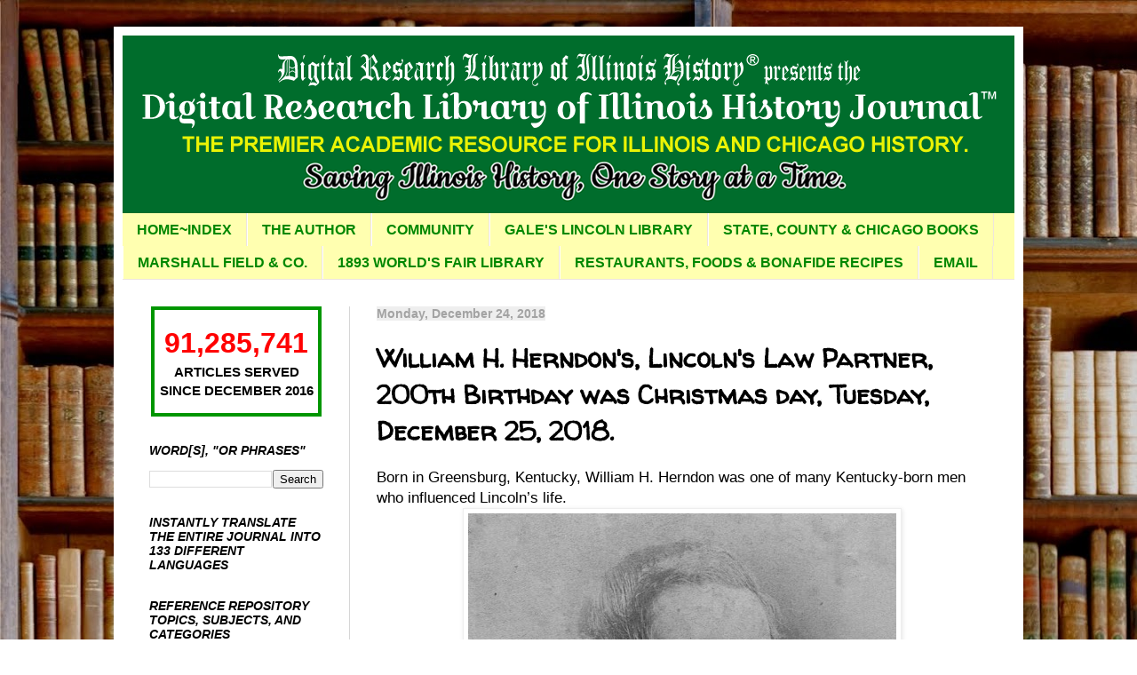

--- FILE ---
content_type: text/html; charset=UTF-8
request_url: https://drloihjournal.blogspot.com/2018/12/william-herndon-lincolns-law-partner-200th-birthday-is-christmas-day-december-25-2018.html
body_size: 21091
content:
<!DOCTYPE html>
<html class='v2' dir='ltr' lang='en'>
<head>
<link href='https://www.blogger.com/static/v1/widgets/335934321-css_bundle_v2.css' rel='stylesheet' type='text/css'/>
<meta content='width=1100' name='viewport'/>
<meta content='text/html; charset=UTF-8' http-equiv='Content-Type'/>
<meta content='blogger' name='generator'/>
<link href='https://drloihjournal.blogspot.com/favicon.ico' rel='icon' type='image/x-icon'/>
<link href='https://drloihjournal.blogspot.com/2018/12/william-herndon-lincolns-law-partner-200th-birthday-is-christmas-day-december-25-2018.html' rel='canonical'/>
<link rel="alternate" type="application/atom+xml" title="The Digital Research Library of Illinois History Journal&#8482;  - Atom" href="https://drloihjournal.blogspot.com/feeds/posts/default" />
<link rel="alternate" type="application/rss+xml" title="The Digital Research Library of Illinois History Journal&#8482;  - RSS" href="https://drloihjournal.blogspot.com/feeds/posts/default?alt=rss" />
<link rel="service.post" type="application/atom+xml" title="The Digital Research Library of Illinois History Journal&#8482;  - Atom" href="https://www.blogger.com/feeds/2698674352470153088/posts/default" />

<link rel="alternate" type="application/atom+xml" title="The Digital Research Library of Illinois History Journal&#8482;  - Atom" href="https://drloihjournal.blogspot.com/feeds/5672001588206702004/comments/default" />
<!--Can't find substitution for tag [blog.ieCssRetrofitLinks]-->
<link href='https://blogger.googleusercontent.com/img/b/R29vZ2xl/AVvXsEhyF1GRYpPKSXT6CzO-ZLFFhJAH02QMVv02Oo3q1BLB0v_1XAEDMKf7TliwXmGCQDWU8fGvllTW5pfAoH3_HuxDl5jH4E-x69bTcOTGl6Y2dxkwZbloxYNGro2MXH7z-RkLiPFreb9haFE/s640/PSX_20181224_130116.jpg' rel='image_src'/>
<meta content='William H. Herndon&#39;s, Lincoln&#39;s Law Partner, 200th Birthday is Christmas day, Tuesday, December 25, 2018.' name='description'/>
<meta content='https://drloihjournal.blogspot.com/2018/12/william-herndon-lincolns-law-partner-200th-birthday-is-christmas-day-december-25-2018.html' property='og:url'/>
<meta content='William H. Herndon&#39;s, Lincoln&#39;s Law Partner, 200th Birthday was Christmas day, Tuesday, December 25, 2018. ' property='og:title'/>
<meta content='William H. Herndon&#39;s, Lincoln&#39;s Law Partner, 200th Birthday is Christmas day, Tuesday, December 25, 2018.' property='og:description'/>
<meta content='https://blogger.googleusercontent.com/img/b/R29vZ2xl/AVvXsEhyF1GRYpPKSXT6CzO-ZLFFhJAH02QMVv02Oo3q1BLB0v_1XAEDMKf7TliwXmGCQDWU8fGvllTW5pfAoH3_HuxDl5jH4E-x69bTcOTGl6Y2dxkwZbloxYNGro2MXH7z-RkLiPFreb9haFE/w1200-h630-p-k-no-nu/PSX_20181224_130116.jpg' property='og:image'/>
<title>The Digital Research Library of Illinois History Journal&#8482; : William H. Herndon's, Lincoln's Law Partner, 200th Birthday was Christmas day, Tuesday, December 25, 2018. </title>
<style type='text/css'>@font-face{font-family:'Philosopher';font-style:normal;font-weight:400;font-display:swap;src:url(//fonts.gstatic.com/s/philosopher/v21/vEFV2_5QCwIS4_Dhez5jcWBjT0020NqfZ7c.woff2)format('woff2');unicode-range:U+0460-052F,U+1C80-1C8A,U+20B4,U+2DE0-2DFF,U+A640-A69F,U+FE2E-FE2F;}@font-face{font-family:'Philosopher';font-style:normal;font-weight:400;font-display:swap;src:url(//fonts.gstatic.com/s/philosopher/v21/vEFV2_5QCwIS4_Dhez5jcWBqT0020NqfZ7c.woff2)format('woff2');unicode-range:U+0301,U+0400-045F,U+0490-0491,U+04B0-04B1,U+2116;}@font-face{font-family:'Philosopher';font-style:normal;font-weight:400;font-display:swap;src:url(//fonts.gstatic.com/s/philosopher/v21/vEFV2_5QCwIS4_Dhez5jcWBhT0020NqfZ7c.woff2)format('woff2');unicode-range:U+0102-0103,U+0110-0111,U+0128-0129,U+0168-0169,U+01A0-01A1,U+01AF-01B0,U+0300-0301,U+0303-0304,U+0308-0309,U+0323,U+0329,U+1EA0-1EF9,U+20AB;}@font-face{font-family:'Philosopher';font-style:normal;font-weight:400;font-display:swap;src:url(//fonts.gstatic.com/s/philosopher/v21/vEFV2_5QCwIS4_Dhez5jcWBgT0020NqfZ7c.woff2)format('woff2');unicode-range:U+0100-02BA,U+02BD-02C5,U+02C7-02CC,U+02CE-02D7,U+02DD-02FF,U+0304,U+0308,U+0329,U+1D00-1DBF,U+1E00-1E9F,U+1EF2-1EFF,U+2020,U+20A0-20AB,U+20AD-20C0,U+2113,U+2C60-2C7F,U+A720-A7FF;}@font-face{font-family:'Philosopher';font-style:normal;font-weight:400;font-display:swap;src:url(//fonts.gstatic.com/s/philosopher/v21/vEFV2_5QCwIS4_Dhez5jcWBuT0020Nqf.woff2)format('woff2');unicode-range:U+0000-00FF,U+0131,U+0152-0153,U+02BB-02BC,U+02C6,U+02DA,U+02DC,U+0304,U+0308,U+0329,U+2000-206F,U+20AC,U+2122,U+2191,U+2193,U+2212,U+2215,U+FEFF,U+FFFD;}@font-face{font-family:'Walter Turncoat';font-style:normal;font-weight:400;font-display:swap;src:url(//fonts.gstatic.com/s/walterturncoat/v24/snfys0Gs98ln43n0d-14ULoToe6LZxecYZVfqA.woff2)format('woff2');unicode-range:U+0000-00FF,U+0131,U+0152-0153,U+02BB-02BC,U+02C6,U+02DA,U+02DC,U+0304,U+0308,U+0329,U+2000-206F,U+20AC,U+2122,U+2191,U+2193,U+2212,U+2215,U+FEFF,U+FFFD;}</style>
<style id='page-skin-1' type='text/css'><!--
/*
-----------------------------------------------
Blogger Template Style
Name:     Simple
Designer: Blogger
URL:      www.blogger.com
----------------------------------------------- */
/* Content
----------------------------------------------- */
body {
font: normal normal 15px Arial, Tahoma, Helvetica, FreeSans, sans-serif;
color: #000000;
background: #ffffff url(//4.bp.blogspot.com/-8WGz0UUjTAk/X2ThuCeVMQI/AAAAAAAAizw/mEiIbiDC2a0J7udcp8jFRMftlz-QnwHNwCK4BGAYYCw/s100/Untitled%2B-%2B5.jpg) repeat scroll top left;
padding: 0 40px 40px 40px;
}
html body .region-inner {
min-width: 0;
max-width: 100%;
width: auto;
}
h2 {
font-size: 22px;
}
a:link {
text-decoration:none;
color: #0000ff;
}
a:visited {
text-decoration:none;
color: #008700;
}
a:hover {
text-decoration:underline;
color: #ff0000;
}
.body-fauxcolumn-outer .fauxcolumn-inner {
background: transparent none repeat scroll top left;
_background-image: none;
}
.body-fauxcolumn-outer .cap-top {
position: absolute;
z-index: 1;
height: 400px;
width: 100%;
}
.body-fauxcolumn-outer .cap-top .cap-left {
width: 100%;
background: transparent none repeat-x scroll top left;
_background-image: none;
}
.content-outer {
-moz-box-shadow: 0 0 40px rgba(0, 0, 0, .15);
-webkit-box-shadow: 0 0 5px rgba(0, 0, 0, .15);
-goog-ms-box-shadow: 0 0 10px #333333;
box-shadow: 0 0 40px rgba(0, 0, 0, .15);
margin-bottom: 1px;
}
.content-inner {
padding: 10px 10px;
}
.content-inner {
background-color: #ffffff;
}
/* Header
----------------------------------------------- */
.header-outer {
background: #000063 url(https://resources.blogblog.com/blogblog/data/1kt/simple/gradients_light.png) repeat-x scroll 0 -400px;
_background-image: none;
}
.Header h1 {
font: normal normal 54px Philosopher;
color: #ffffff;
text-shadow: 1px 2px 3px rgba(0, 0, 0, .2);
}
.Header h1 a {
color: #ffffff;
}
.Header .description {
font-size: 140%;
color: #ffffff;
}
.header-inner .Header .titlewrapper {
padding: 22px 30px;
}
.header-inner .Header .descriptionwrapper {
padding: 0 30px;
}
/* Tabs
----------------------------------------------- */
.tabs-inner .section:first-child {
border-top: 0 solid #eee5dd;
}
.tabs-inner .section:first-child ul {
margin-top: -0;
border-top: 0 solid #eee5dd;
border-left: 0 solid #eee5dd;
border-right: 0 solid #eee5dd;
}
.tabs-inner .widget ul {
background: #ffffb0 none repeat-x scroll 0 -800px;
_background-image: none;
border-bottom: 1px solid #eee5dd;
margin-top: 0;
margin-left: -30px;
margin-right: -30px;
}
.tabs-inner .widget li a {
display: inline-block;
padding: .6em 1em;
font: normal bold 16px Arial, Tahoma, Helvetica, FreeSans, sans-serif;
color: #008700;
border-left: 1px solid #ffffff;
border-right: 1px solid #eee5dd;
}
.tabs-inner .widget li:first-child a {
border-left: none;
}
.tabs-inner .widget li.selected a, .tabs-inner .widget li a:hover {
color: #ffffff;
background-color: #7d7d7d;
text-decoration: none;
}
/* Columns
----------------------------------------------- */
.main-outer {
border-top: 0 solid #d6d6d6;
}
.fauxcolumn-left-outer .fauxcolumn-inner {
border-right: 1px solid #d6d6d6;
}
.fauxcolumn-right-outer .fauxcolumn-inner {
border-left: 1px solid #d6d6d6;
}
/* Headings
----------------------------------------------- */
div.widget > h2,
div.widget h2.title {
margin: 0 0 1em 0;
font: italic bold 14px Arial, Tahoma, Helvetica, FreeSans, sans-serif;
color: #000000;
}
/* Widgets
----------------------------------------------- */
.widget .zippy {
color: #000000;
text-shadow: 2px 2px 1px rgba(0, 0, 0, .1);
}
.widget .popular-posts ul {
list-style: none;
}
/* Posts
----------------------------------------------- */
h2.date-header {
font: normal bold 14px Verdana, Geneva, sans-serif;
}
.date-header span {
background-color: #eeeeee;
color: #a3a3a3;
padding: inherit;
letter-spacing: inherit;
margin: inherit;
}
.main-inner {
padding-top: 30px;
padding-bottom: 30px;
}
.main-inner .column-center-inner {
padding: 0 15px;
}
.main-inner .column-center-inner .section {
margin: 0 15px;
}
.post {
margin: 0 0 25px 0;
}
h3.post-title, .comments h4 {
font: normal bold 29px Walter Turncoat;
margin: .75em 0 0;
}
.post-body {
font-size: 110%;
line-height: 1.4;
position: relative;
}
.post-body img, .post-body .tr-caption-container, .Profile img, .Image img,
.BlogList .item-thumbnail img {
padding: 2px;
background: #ffffff;
border: 1px solid #eeeeee;
-moz-box-shadow: 1px 1px 5px rgba(0, 0, 0, .1);
-webkit-box-shadow: 1px 1px 5px rgba(0, 0, 0, .1);
box-shadow: 1px 1px 5px rgba(0, 0, 0, .1);
}
.post-body img, .post-body .tr-caption-container {
padding: 5px;
}
.post-body .tr-caption-container {
color: #ff0000;
}
.post-body .tr-caption-container img {
padding: 0;
background: transparent;
border: none;
-moz-box-shadow: 0 0 0 rgba(0, 0, 0, .1);
-webkit-box-shadow: 0 0 0 rgba(0, 0, 0, .1);
box-shadow: 0 0 0 rgba(0, 0, 0, .1);
}
.post-header {
margin: 0 0 1.5em;
line-height: 1.6;
font-size: 90%;
}
.post-footer {
margin: 20px -2px 0;
padding: 5px 10px;
color: #000000;
background-color: #ffffbd;
border-bottom: 1px solid #000000;
line-height: 1.6;
font-size: 90%;
}
#comments .comment-author {
padding-top: 1.5em;
border-top: 1px solid #d6d6d6;
background-position: 0 1.5em;
}
#comments .comment-author:first-child {
padding-top: 0;
border-top: none;
}
.avatar-image-container {
margin: .2em 0 0;
}
#comments .avatar-image-container img {
border: 1px solid #eeeeee;
}
/* Comments
----------------------------------------------- */
.comments .comments-content .icon.blog-author {
background-repeat: no-repeat;
background-image: url([data-uri]);
}
.comments .comments-content .loadmore a {
border-top: 1px solid #000000;
border-bottom: 1px solid #000000;
}
.comments .comment-thread.inline-thread {
background-color: #ffffbd;
}
.comments .continue {
border-top: 2px solid #000000;
}
/* Accents
---------------------------------------------- */
.section-columns td.columns-cell {
border-left: 1px solid #d6d6d6;
}
.blog-pager {
background: transparent none no-repeat scroll top center;
}
.blog-pager-older-link, .home-link,
.blog-pager-newer-link {
background-color: #ffffff;
padding: 5px;
}
.footer-outer {
border-top: 0 dashed #bbbbbb;
}
/* Mobile
----------------------------------------------- */
body.mobile  {
background-size: auto;
}
.mobile .body-fauxcolumn-outer {
background: transparent none repeat scroll top left;
}
.mobile .body-fauxcolumn-outer .cap-top {
background-size: 100% auto;
}
.mobile .content-outer {
-webkit-box-shadow: 0 0 3px rgba(0, 0, 0, .15);
box-shadow: 0 0 3px rgba(0, 0, 0, .15);
}
.mobile .tabs-inner .widget ul {
margin-left: 0;
margin-right: 0;
}
.mobile .post {
margin: 0;
}
.mobile .main-inner .column-center-inner .section {
margin: 0;
}
.mobile .date-header span {
padding: 0.1em 10px;
margin: 0 -10px;
}
.mobile h3.post-title {
margin: 0;
}
.mobile .blog-pager {
background: transparent none no-repeat scroll top center;
}
.mobile .footer-outer {
border-top: none;
}
.mobile .main-inner, .mobile .footer-inner {
background-color: #ffffff;
}
.mobile-index-contents {
color: #000000;
}
.mobile-link-button {
background-color: #0000ff;
}
.mobile-link-button a:link, .mobile-link-button a:visited {
color: #ffffff;
}
.mobile .tabs-inner .section:first-child {
border-top: none;
}
.mobile .tabs-inner .PageList .widget-content {
background-color: #7d7d7d;
color: #ffffff;
border-top: 1px solid #eee5dd;
border-bottom: 1px solid #eee5dd;
}
.mobile .tabs-inner .PageList .widget-content .pagelist-arrow {
border-left: 1px solid #eee5dd;
}

--></style>
<style id='template-skin-1' type='text/css'><!--
body {
min-width: 1024px;
}
.content-outer, .content-fauxcolumn-outer, .region-inner {
min-width: 1024px;
max-width: 1024px;
_width: 1024px;
}
.main-inner .columns {
padding-left: 256px;
padding-right: 0px;
}
.main-inner .fauxcolumn-center-outer {
left: 256px;
right: 0px;
/* IE6 does not respect left and right together */
_width: expression(this.parentNode.offsetWidth -
parseInt("256px") -
parseInt("0px") + 'px');
}
.main-inner .fauxcolumn-left-outer {
width: 256px;
}
.main-inner .fauxcolumn-right-outer {
width: 0px;
}
.main-inner .column-left-outer {
width: 256px;
right: 100%;
margin-left: -256px;
}
.main-inner .column-right-outer {
width: 0px;
margin-right: -0px;
}
#layout {
min-width: 0;
}
#layout .content-outer {
min-width: 0;
width: 800px;
}
#layout .region-inner {
min-width: 0;
width: auto;
}
body#layout div.add_widget {
padding: 8px;
}
body#layout div.add_widget a {
margin-left: 32px;
}
--></style>
<style>
    body {background-image:url(\/\/4.bp.blogspot.com\/-8WGz0UUjTAk\/X2ThuCeVMQI\/AAAAAAAAizw\/mEiIbiDC2a0J7udcp8jFRMftlz-QnwHNwCK4BGAYYCw\/s100\/Untitled%2B-%2B5.jpg);}
    
@media (max-width: 200px) { body {background-image:url(\/\/4.bp.blogspot.com\/-8WGz0UUjTAk\/X2ThuCeVMQI\/AAAAAAAAizw\/mEiIbiDC2a0J7udcp8jFRMftlz-QnwHNwCK4BGAYYCw\/w200\/Untitled%2B-%2B5.jpg);}}
@media (max-width: 400px) and (min-width: 201px) { body {background-image:url(\/\/4.bp.blogspot.com\/-8WGz0UUjTAk\/X2ThuCeVMQI\/AAAAAAAAizw\/mEiIbiDC2a0J7udcp8jFRMftlz-QnwHNwCK4BGAYYCw\/w400\/Untitled%2B-%2B5.jpg);}}
@media (max-width: 800px) and (min-width: 401px) { body {background-image:url(\/\/4.bp.blogspot.com\/-8WGz0UUjTAk\/X2ThuCeVMQI\/AAAAAAAAizw\/mEiIbiDC2a0J7udcp8jFRMftlz-QnwHNwCK4BGAYYCw\/w800\/Untitled%2B-%2B5.jpg);}}
@media (max-width: 1200px) and (min-width: 801px) { body {background-image:url(\/\/4.bp.blogspot.com\/-8WGz0UUjTAk\/X2ThuCeVMQI\/AAAAAAAAizw\/mEiIbiDC2a0J7udcp8jFRMftlz-QnwHNwCK4BGAYYCw\/w1200\/Untitled%2B-%2B5.jpg);}}
/* Last tag covers anything over one higher than the previous max-size cap. */
@media (min-width: 1201px) { body {background-image:url(\/\/4.bp.blogspot.com\/-8WGz0UUjTAk\/X2ThuCeVMQI\/AAAAAAAAizw\/mEiIbiDC2a0J7udcp8jFRMftlz-QnwHNwCK4BGAYYCw\/w1600\/Untitled%2B-%2B5.jpg);}}
  </style>
<link href='https://www.blogger.com/dyn-css/authorization.css?targetBlogID=2698674352470153088&amp;zx=ca44ab46-39fb-4837-828a-8e69d62a1461' media='none' onload='if(media!=&#39;all&#39;)media=&#39;all&#39;' rel='stylesheet'/><noscript><link href='https://www.blogger.com/dyn-css/authorization.css?targetBlogID=2698674352470153088&amp;zx=ca44ab46-39fb-4837-828a-8e69d62a1461' rel='stylesheet'/></noscript>
<meta name='google-adsense-platform-account' content='ca-host-pub-1556223355139109'/>
<meta name='google-adsense-platform-domain' content='blogspot.com'/>

<link rel="stylesheet" href="https://fonts.googleapis.com/css2?display=swap&family=Nothing+You+Could+Do&family=Satisfy&family=Russo+One&family=Poor+Story&family=Diplomata&family=Playfair+Display&family=Sue+Ellen+Francisco&family=Merriweather+Sans&family=Tahoma&family=Give+You+Glory&family=Lemonada&family=Sedgwick+Ave&family=Allura&family=Sacramento&family=Electrolize&family=Arial+Black&family=Arial+Rounded&family=News+Cycle&family=Grand+Hotel&family=Raleway&family=Atomic+Age&family=Pragati+Narrow&family=Iceberg&family=Architects+Daughter&family=Marck+Script&family=Fresca&family=Source+Code+Pro&family=Arial+Narrow&family=Mountains+of+Christmas&family=Bree+Serif&family=Playball&family=Paytone+One&family=Trade+Winds&family=Libre+Baskerville&family=Yellowtail&family=Homemade+Apple&family=Playfair+Display+SC&family=Redressed&family=Pacifico&family=Bilbo+Swash+Caps&family=Clicker+Script&family=Beth+Ellen&family=Inconsolata&family=Rock+Salt&family=Great+Vibes&family=Besley&family=Patrick+Hand&family=Bonbon&family=Esteban&family=Cookie&family=La+Belle+Aurore&family=Oxygen&family=Mrs+Saint+Delafield&family=Rum+Raisin&family=Signika+Negative&family=Dancing+Script&family=Macondo&family=BioRhyme&family=Courier&family=Kite+One&family=Black+Ops+One&family=Berkshire+Swash&family=Kaushan+Script&family=Ribeye&family=Cabin+Sketch&family=Black+And+White+Picture&family=Fredoka+One&family=Merienda&family=Overpass&family=Lora&family=Carattere&family=Special+Elite&family=Oswald&family=Red+Hat+Display&family=Secular+One&family=Courgette&family=Permanent+Marker&family=Underdog&family=Diplomata+SC&family=Capriola&family=Space+Grotesk&family=Gluten&family=Cutive&family=Wellfleet&family=Viaoda+Libre&family=Monoton&family=Merriweather&family=Alex+Brush&family=Walter+Turncoat&family=Montserrat+Alternates&family=Josefin+Sans&family=Martian+Mono&family=Lobster+Two&family=Luckiest+Guy&family=Chewy&family=Fredericka+the+Great&family=Bowlby+One+SC&family=Lily+Script+One&family=Love+Ya+Like+A+Sister&family=Kelly+Slab&family=Grenze+Gotisch&family=Peralta&family=Battambang&family=Life+Savers&family=Metamorphous&family=Kavoon&family=Ranchers&family=Macondo+Swash+Caps&family=New+Rocker&family=Margarine"></head>
<body class='loading variant-literate'>
<div class='navbar no-items section' id='navbar' name='Navbar'>
</div>
<div class='body-fauxcolumns'>
<div class='fauxcolumn-outer body-fauxcolumn-outer'>
<div class='cap-top'>
<div class='cap-left'></div>
<div class='cap-right'></div>
</div>
<div class='fauxborder-left'>
<div class='fauxborder-right'></div>
<div class='fauxcolumn-inner'>
</div>
</div>
<div class='cap-bottom'>
<div class='cap-left'></div>
<div class='cap-right'></div>
</div>
</div>
</div>
<div class='content'>
<div class='content-fauxcolumns'>
<div class='fauxcolumn-outer content-fauxcolumn-outer'>
<div class='cap-top'>
<div class='cap-left'></div>
<div class='cap-right'></div>
</div>
<div class='fauxborder-left'>
<div class='fauxborder-right'></div>
<div class='fauxcolumn-inner'>
</div>
</div>
<div class='cap-bottom'>
<div class='cap-left'></div>
<div class='cap-right'></div>
</div>
</div>
</div>
<div class='content-outer'>
<div class='content-cap-top cap-top'>
<div class='cap-left'></div>
<div class='cap-right'></div>
</div>
<div class='fauxborder-left content-fauxborder-left'>
<div class='fauxborder-right content-fauxborder-right'></div>
<div class='content-inner'>
<header>
<div class='header-outer'>
<div class='header-cap-top cap-top'>
<div class='cap-left'></div>
<div class='cap-right'></div>
</div>
<div class='fauxborder-left header-fauxborder-left'>
<div class='fauxborder-right header-fauxborder-right'></div>
<div class='region-inner header-inner'>
<div class='header section' id='header' name='Header'><div class='widget Header' data-version='1' id='Header1'>
<div id='header-inner'>
<a href='https://drloihjournal.blogspot.com/' style='display: block'>
<img alt='The Digital Research Library of Illinois History Journal™ ' height='200px; ' id='Header1_headerimg' src='https://blogger.googleusercontent.com/img/a/AVvXsEjXCxIcen2hDYMfD855vkYYoJEslHRF9T1QAx8aKyE_kBURqjEM_oBYU-nMk7SvFd_aLPJBFWN52NK8gZAPOwoH1UwCRWfZGfUmfWDyPItsp_rurgMTEW0I4YK87HBS0bHMjs4lRMYVaxx9ROz363Cl3V5yjUhiZQLsKL47ENvAVQZsP2Lwkv9jVlc-=s1004' style='display: block' width='1004px; '/>
</a>
</div>
</div></div>
</div>
</div>
<div class='header-cap-bottom cap-bottom'>
<div class='cap-left'></div>
<div class='cap-right'></div>
</div>
</div>
</header>
<div class='tabs-outer'>
<div class='tabs-cap-top cap-top'>
<div class='cap-left'></div>
<div class='cap-right'></div>
</div>
<div class='fauxborder-left tabs-fauxborder-left'>
<div class='fauxborder-right tabs-fauxborder-right'></div>
<div class='region-inner tabs-inner'>
<div class='tabs section' id='crosscol' name='Cross-Column'><div class='widget PageList' data-version='1' id='PageList1'>
<div class='widget-content'>
<ul>
<li>
<a href='https://drloihjournal.blogspot.com/p/index.html'>HOME~INDEX</a>
</li>
<li>
<a href='https://drloihjournal.blogspot.com/p/hello.html'>THE AUTHOR</a>
</li>
<li>
<a href='https://drloihjournal.blogspot.com/p/digital-research-library-of-illinois.html'>COMMUNITY</a>
</li>
<li>
<a href='https://drloihjournal.blogspot.com/p/abraham-lincoln.html'>GALE'S LINCOLN LIBRARY</a>
</li>
<li>
<a href='https://drloihjournal.blogspot.com/p/illinois-and-chicago-books.html'>STATE, COUNTY &amp; CHICAGO BOOKS</a>
</li>
<li>
<a href='https://drloihjournal.blogspot.com/p/articles-about-marshall-field-company.html'>MARSHALL FIELD &amp; CO.</a>
</li>
<li>
<a href='https://drloihjournal.blogspot.com/p/1893-worlds-columbian-exposition.html'>1893 WORLD'S FAIR LIBRARY</a>
</li>
<li>
<a href='https://drloihjournal.blogspot.com/p/restaurants-foods.html'>RESTAURANTS, FOODS &amp; BONAFIDE RECIPES</a>
</li>
<li>
<a href='https://drloihjournal.blogspot.com/p/contact.html'>EMAIL</a>
</li>
</ul>
<div class='clear'></div>
</div>
</div></div>
<div class='tabs no-items section' id='crosscol-overflow' name='Cross-Column 2'></div>
</div>
</div>
<div class='tabs-cap-bottom cap-bottom'>
<div class='cap-left'></div>
<div class='cap-right'></div>
</div>
</div>
<div class='main-outer'>
<div class='main-cap-top cap-top'>
<div class='cap-left'></div>
<div class='cap-right'></div>
</div>
<div class='fauxborder-left main-fauxborder-left'>
<div class='fauxborder-right main-fauxborder-right'></div>
<div class='region-inner main-inner'>
<div class='columns fauxcolumns'>
<div class='fauxcolumn-outer fauxcolumn-center-outer'>
<div class='cap-top'>
<div class='cap-left'></div>
<div class='cap-right'></div>
</div>
<div class='fauxborder-left'>
<div class='fauxborder-right'></div>
<div class='fauxcolumn-inner'>
</div>
</div>
<div class='cap-bottom'>
<div class='cap-left'></div>
<div class='cap-right'></div>
</div>
</div>
<div class='fauxcolumn-outer fauxcolumn-left-outer'>
<div class='cap-top'>
<div class='cap-left'></div>
<div class='cap-right'></div>
</div>
<div class='fauxborder-left'>
<div class='fauxborder-right'></div>
<div class='fauxcolumn-inner'>
</div>
</div>
<div class='cap-bottom'>
<div class='cap-left'></div>
<div class='cap-right'></div>
</div>
</div>
<div class='fauxcolumn-outer fauxcolumn-right-outer'>
<div class='cap-top'>
<div class='cap-left'></div>
<div class='cap-right'></div>
</div>
<div class='fauxborder-left'>
<div class='fauxborder-right'></div>
<div class='fauxcolumn-inner'>
</div>
</div>
<div class='cap-bottom'>
<div class='cap-left'></div>
<div class='cap-right'></div>
</div>
</div>
<!-- corrects IE6 width calculation -->
<div class='columns-inner'>
<div class='column-center-outer'>
<div class='column-center-inner'>
<div class='main section' id='main' name='Main'><div class='widget Blog' data-version='1' id='Blog1'>
<div class='blog-posts hfeed'>

          <div class="date-outer">
        
<h2 class='date-header'><span>Monday, December 24, 2018</span></h2>

          <div class="date-posts">
        
<div class='post-outer'>
<div class='post hentry uncustomized-post-template' itemprop='blogPost' itemscope='itemscope' itemtype='http://schema.org/BlogPosting'>
<meta content='https://blogger.googleusercontent.com/img/b/R29vZ2xl/AVvXsEhyF1GRYpPKSXT6CzO-ZLFFhJAH02QMVv02Oo3q1BLB0v_1XAEDMKf7TliwXmGCQDWU8fGvllTW5pfAoH3_HuxDl5jH4E-x69bTcOTGl6Y2dxkwZbloxYNGro2MXH7z-RkLiPFreb9haFE/s640/PSX_20181224_130116.jpg' itemprop='image_url'/>
<meta content='2698674352470153088' itemprop='blogId'/>
<meta content='5672001588206702004' itemprop='postId'/>
<a name='5672001588206702004'></a>
<h3 class='post-title entry-title' itemprop='name'>
William H. Herndon's, Lincoln's Law Partner, 200th Birthday was Christmas day, Tuesday, December 25, 2018. 
</h3>
<div class='post-header'>
<div class='post-header-line-1'></div>
</div>
<div class='post-body entry-content' id='post-body-5672001588206702004' itemprop='articleBody'>
<div style="text-align: right;">
</div>
<span style="font-family: &quot;arial&quot; , &quot;helvetica&quot; , sans-serif;">Born in Greensburg, Kentucky, William H. Herndon was one of many Kentucky-born men who influenced Lincoln&#8217;s life.&nbsp;</span><br />
<table align="center" cellpadding="0" cellspacing="0" class="tr-caption-container" style="margin-left: auto; margin-right: auto; text-align: center;"><tbody>
<tr><td style="text-align: center;"><a href="https://blogger.googleusercontent.com/img/b/R29vZ2xl/AVvXsEhyF1GRYpPKSXT6CzO-ZLFFhJAH02QMVv02Oo3q1BLB0v_1XAEDMKf7TliwXmGCQDWU8fGvllTW5pfAoH3_HuxDl5jH4E-x69bTcOTGl6Y2dxkwZbloxYNGro2MXH7z-RkLiPFreb9haFE/s1600/PSX_20181224_130116.jpg" imageanchor="1" style="margin-left: auto; margin-right: auto;"><img border="0" data-original-height="897" data-original-width="676" height="640" src="https://blogger.googleusercontent.com/img/b/R29vZ2xl/AVvXsEhyF1GRYpPKSXT6CzO-ZLFFhJAH02QMVv02Oo3q1BLB0v_1XAEDMKf7TliwXmGCQDWU8fGvllTW5pfAoH3_HuxDl5jH4E-x69bTcOTGl6Y2dxkwZbloxYNGro2MXH7z-RkLiPFreb9haFE/s640/PSX_20181224_130116.jpg" width="482" /></a></td></tr>
<tr><td class="tr-caption" style="text-align: center;"><span style="color: red; font-family: &quot;arial&quot; , &quot;helvetica&quot; , sans-serif; font-size: small;"><b>William H. Herndon - Lincoln's Law Partner.</b></span></td></tr>
</tbody></table>
<span style="font-family: &quot;arial&quot; , &quot;helvetica&quot; , sans-serif;">While working at Joshua Speed&#8217;s store as a clerk in Springfield, Illinois, Herndon would end up getting to know and become close friends with Abraham Lincoln. Herndon, referred to as &#8220;Billy&#8221; by Lincoln, was invited by Lincoln to practice law in the law office of (Stephen) Logan and Lincoln in 1841.&nbsp;</span><span style="font-family: &quot;arial&quot; , &quot;helvetica&quot; , sans-serif;">By 1844, Lincoln was ready to start his own practice and asked Herndon, who was nine years younger than Lincoln, to be his law partner.</span><br />
<table align="center" cellpadding="0" cellspacing="0" class="tr-caption-container" style="margin-left: auto; margin-right: auto; text-align: center;"><tbody>
<tr><td style="text-align: center;"><a href="https://blogger.googleusercontent.com/img/b/R29vZ2xl/AVvXsEhdfzUxTadBwyR0Bxpj7fcZ_vZnDN-tAiLt2BfaCK89pVf8eUW71YFsmSKjr8WbkMUqMHWL_Q9rTbVhDX1b-buKrKyZKUPsydMISL7Of7b4N_pLUyFnxKLnDS1BOZ_geNH8rnywYBVSaA0/s1600/PSX_20181224_132223.jpg" imageanchor="1" style="margin-left: auto; margin-right: auto;"><img border="0" data-original-height="460" data-original-width="345" height="640" src="https://blogger.googleusercontent.com/img/b/R29vZ2xl/AVvXsEhdfzUxTadBwyR0Bxpj7fcZ_vZnDN-tAiLt2BfaCK89pVf8eUW71YFsmSKjr8WbkMUqMHWL_Q9rTbVhDX1b-buKrKyZKUPsydMISL7Of7b4N_pLUyFnxKLnDS1BOZ_geNH8rnywYBVSaA0/s640/PSX_20181224_132223.jpg" width="480" /></a></td></tr>
<tr><td class="tr-caption" style="text-align: center;"><span style="color: red; font-family: &quot;arial&quot; , &quot;helvetica&quot; , sans-serif; font-size: small;"><b>Lincoln-Herndon Law Offices, Springfield, Illinois.</b></span></td></tr>
</tbody></table>
<span style="font-family: &quot;arial&quot; , &quot;helvetica&quot; , sans-serif;">Years later, Herndon explained, &#8220;I confess I was surprised when he invited me to become his partner. I was young in the practice and was painfully aware of my want of ability and experience; but when he remarked in his earnest honest way, &#8216;Billy, I can trust you, if you can trust me.&#8217; I felt relieved and accepted his generous proposal.&#8221; Even though Lincoln was the senior partner, he split the fees evenly with Herndon throughout their partnership.&nbsp;</span><span style="font-family: &quot;arial&quot; , &quot;helvetica&quot; , sans-serif;">They were law partners for sixteen years until Lincoln left for the White House in February of 1861.</span><br />
<span style="font-family: &quot;arial&quot; , &quot;helvetica&quot; , sans-serif;"><br /></span>
<span style="font-family: &quot;arial&quot; , &quot;helvetica&quot; , sans-serif;">On Sunday, February 10, 1861, before Lincoln left, he would pay one final visit to Herndon in their law office. They discussed the good old days and some unfinished legal work. Before Lincoln left, he requested that Herndon keep the sign of Lincoln and Herndon up. &#8220;Let it hang there undisturbed. Give our clients to understand that the election of a President makes no change in the firm of Lincoln and Herndon. If I live I&#8217;m coming back some time, and then we&#8217;ll go right on practicing law as if nothing had ever happened.&#8221; And as he left, he grabbed Herndon&#8217;s hand and said &#8220;good-bye.&#8221;</span><br />
<span style="font-family: &quot;arial&quot; , &quot;helvetica&quot; , sans-serif;"><br /></span>
<span style="font-family: &quot;arial&quot; , &quot;helvetica&quot; , sans-serif;">After Lincoln&#8217;s death, Herndon continued his law career and wrote a bibliography on Lincoln called "<b><a href="http://livinghistoryofillinois.com/pdf_files/Herndons_Lincoln_the_True_Story_of_a_Great_Life_pub-1893.pdf" target="_blank">Herndon&#8217;s Lincoln: The True Story of a Great Life</a></b>. (in pdf)" In addition to a law partner, Herndon was also an important political ally throughout Lincoln&#8217;s public life. Both men were part of the Whig and Republican Parties and both were against the institution of slavery. There was a mutual respect between the two men, and Herndon wrote of Lincoln: &#8220;I was with Mr. Lincoln for about twenty-five years, and I can truthfully say I never knew him to do a wrong thing, never knew him to do a mean thing, never knew him to do any little dirty trick.&#8221;</span><br />
<span style="font-family: &quot;arial&quot; , &quot;helvetica&quot; , sans-serif;"><br /></span>
<span style="font-family: &quot;arial&quot; , &quot;helvetica&quot; , sans-serif;">Herndon died in Springfield, Illinois on March 18, 1891. He is buried at Oak Ridge Cemetery, the same cemetery in which his friend Abraham Lincoln lies.</span><br />
<span style="font-family: &quot;arial&quot; , &quot;helvetica&quot; , sans-serif;"><br /></span>
<span style="font-family: &quot;arial&quot; , &quot;helvetica&quot; , sans-serif;">Compiled by Neil Gale, Ph.D.&nbsp;</span>
<div style='clear: both;'></div>
</div>
<div class='post-footer'>
<div class='post-footer-line post-footer-line-1'>
<span class='post-author vcard'>
Presented by
<span class='fn' itemprop='author' itemscope='itemscope' itemtype='http://schema.org/Person'>
<meta content='https://www.blogger.com/profile/10605531495401356831' itemprop='url'/>
<a class='g-profile' href='https://www.blogger.com/profile/10605531495401356831' rel='author' title='author profile'>
<span itemprop='name'>Dr. Neil Gale, Ph.D.</span>
</a>
</span>
</span>
<span class='post-timestamp'>
at
<meta content='https://drloihjournal.blogspot.com/2018/12/william-herndon-lincolns-law-partner-200th-birthday-is-christmas-day-december-25-2018.html' itemprop='url'/>
<a class='timestamp-link' href='https://drloihjournal.blogspot.com/2018/12/william-herndon-lincolns-law-partner-200th-birthday-is-christmas-day-december-25-2018.html' rel='bookmark' title='permanent link'><abbr class='published' itemprop='datePublished' title='2018-12-24T16:39:00-06:00'>12/24/2018 04:39:00 PM</abbr></a>
</span>
<span class='post-comment-link'>
</span>
<span class='post-icons'>
<span class='item-action'>
<a href='https://www.blogger.com/email-post/2698674352470153088/5672001588206702004' title='Email Post'>
<img alt='' class='icon-action' height='13' src='https://resources.blogblog.com/img/icon18_email.gif' width='18'/>
</a>
</span>
</span>
<div class='post-share-buttons goog-inline-block'>
<a class='goog-inline-block share-button sb-email' href='https://www.blogger.com/share-post.g?blogID=2698674352470153088&postID=5672001588206702004&target=email' target='_blank' title='Email This'><span class='share-button-link-text'>Email This</span></a><a class='goog-inline-block share-button sb-blog' href='https://www.blogger.com/share-post.g?blogID=2698674352470153088&postID=5672001588206702004&target=blog' onclick='window.open(this.href, "_blank", "height=270,width=475"); return false;' target='_blank' title='BlogThis!'><span class='share-button-link-text'>BlogThis!</span></a><a class='goog-inline-block share-button sb-twitter' href='https://www.blogger.com/share-post.g?blogID=2698674352470153088&postID=5672001588206702004&target=twitter' target='_blank' title='Share to X'><span class='share-button-link-text'>Share to X</span></a><a class='goog-inline-block share-button sb-facebook' href='https://www.blogger.com/share-post.g?blogID=2698674352470153088&postID=5672001588206702004&target=facebook' onclick='window.open(this.href, "_blank", "height=430,width=640"); return false;' target='_blank' title='Share to Facebook'><span class='share-button-link-text'>Share to Facebook</span></a><a class='goog-inline-block share-button sb-pinterest' href='https://www.blogger.com/share-post.g?blogID=2698674352470153088&postID=5672001588206702004&target=pinterest' target='_blank' title='Share to Pinterest'><span class='share-button-link-text'>Share to Pinterest</span></a>
</div>
</div>
<div class='post-footer-line post-footer-line-2'>
<span class='post-labels'>
Living History of Illinois and Chicago&#174;
<a href='https://drloihjournal.blogspot.com/search/label/Abraham%20Lincoln' rel='tag'>Abraham Lincoln</a>,
<a href='https://drloihjournal.blogspot.com/search/label/Famous' rel='tag'>Famous</a>,
<a href='https://drloihjournal.blogspot.com/search/label/IL%20West%20Central' rel='tag'>IL West Central</a>
</span>
</div>
<div class='post-footer-line post-footer-line-3'>
<span class='post-location'>
</span>
</div>
</div>
</div>
<div class='comments' id='comments'>
<a name='comments'></a>
<h4>No comments:</h4>
<div id='Blog1_comments-block-wrapper'>
<dl class='avatar-comment-indent' id='comments-block'>
</dl>
</div>
<p class='comment-footer'>
<div class='comment-form'>
<a name='comment-form'></a>
<h4 id='comment-post-message'>Post a Comment</h4>
<p>The Digital Research Library of Illinois History Journal&#8482; is RATED PG-13. Please comment accordingly. Advertisements, spammers and scammers will be removed.</p>
<a href='https://www.blogger.com/comment/frame/2698674352470153088?po=5672001588206702004&hl=en&saa=85391&origin=https://drloihjournal.blogspot.com' id='comment-editor-src'></a>
<iframe allowtransparency='true' class='blogger-iframe-colorize blogger-comment-from-post' frameborder='0' height='410px' id='comment-editor' name='comment-editor' src='' width='100%'></iframe>
<script src='https://www.blogger.com/static/v1/jsbin/2830521187-comment_from_post_iframe.js' type='text/javascript'></script>
<script type='text/javascript'>
      BLOG_CMT_createIframe('https://www.blogger.com/rpc_relay.html');
    </script>
</div>
</p>
</div>
</div>

        </div></div>
      
</div>
<div class='blog-pager' id='blog-pager'>
<span id='blog-pager-newer-link'>
<a class='blog-pager-newer-link' href='https://drloihjournal.blogspot.com/2018/12/northtown-branch-of-the-chicago-public-library-closed-and-new-library-to-open-at-nw-corner-pratt-western.html' id='Blog1_blog-pager-newer-link' title='Newer Post'>Newer Post</a>
</span>
<span id='blog-pager-older-link'>
<a class='blog-pager-older-link' href='https://drloihjournal.blogspot.com/2018/12/white-birch-forest-at-lunt-and-ashland-in-1900-rogers-park-chicago-illinois.html' id='Blog1_blog-pager-older-link' title='Older Post'>Older Post</a>
</span>
<a class='home-link' href='https://drloihjournal.blogspot.com/'>Home</a>
</div>
<div class='clear'></div>
<div class='post-feeds'>
<div class='feed-links'>
Subscribe to:
<a class='feed-link' href='https://drloihjournal.blogspot.com/feeds/5672001588206702004/comments/default' target='_blank' type='application/atom+xml'>Post Comments (Atom)</a>
</div>
</div>
</div></div>
</div>
</div>
<div class='column-left-outer'>
<div class='column-left-inner'>
<aside>
<div class='sidebar section' id='sidebar-left-1'><div class='widget HTML' data-version='1' id='HTML1'>
<div class='widget-content'>
<div align="center"><table border="3" width="192" cellspacing="0" cellpadding="0" gcolor="#FFFFFF" bordercolor="#009600"><tr><td><p lign="center" align="center"><font face="Arial"><b><font size="6" color="#FF0000">91,285,741</font></b></font><b><font face="Arial Black" color="#000000" size="5"><br /></font><font face="Arial" color="#000000">ARTICLES SERVED<br />SINCE DECEMBER 2016</font></b></p></td></tr></table></div>
</div>
<div class='clear'></div>
</div><div class='widget BlogSearch' data-version='1' id='BlogSearch1'>
<h2 class='title'>WORD[S], "OR PHRASES"</h2>
<div class='widget-content'>
<div id='BlogSearch1_form'>
<form action='https://drloihjournal.blogspot.com/search' class='gsc-search-box' target='_top'>
<table cellpadding='0' cellspacing='0' class='gsc-search-box'>
<tbody>
<tr>
<td class='gsc-input'>
<input autocomplete='off' class='gsc-input' name='q' size='10' title='search' type='text' value=''/>
</td>
<td class='gsc-search-button'>
<input class='gsc-search-button' title='search' type='submit' value='Search'/>
</td>
</tr>
</tbody>
</table>
</form>
</div>
</div>
<div class='clear'></div>
</div><div class='widget Translate' data-version='1' id='Translate1'>
<h2 class='title'>INSTANTLY TRANSLATE THE ENTIRE JOURNAL INTO 133 DIFFERENT LANGUAGES</h2>
<div id='google_translate_element'></div>
<script>
    function googleTranslateElementInit() {
      new google.translate.TranslateElement({
        pageLanguage: 'en',
        autoDisplay: 'true',
        layout: google.translate.TranslateElement.InlineLayout.SIMPLE
      }, 'google_translate_element');
    }
  </script>
<script src='//translate.google.com/translate_a/element.js?cb=googleTranslateElementInit'></script>
<div class='clear'></div>
</div><div class='widget PageList' data-version='1' id='PageList2'>
<h2>REFERENCE REPOSITORY  TOPICS, SUBJECTS, AND CATEGORIES</h2>
<div class='widget-content'>
<ul>
<li>
<a href=' https://drloihjournal.blogspot.com/p/1893-worlds-columbian-exposition.html'>1893 WORLD'S FAIR LIBRARY</a>
</li>
<li>
<a href='https://drloihjournal.blogspot.com/p/academia-innovation-and-sciences.html'>ACADEMIA AND THE SCIENCES</a>
</li>
<li>
<a href='https://drloihjournal.blogspot.com/p/chicago-outfit-mobsters-gangsters.html'>AL CAPONE, CHICAGO OUTFIT, MOBSTERS, AND KILLERS</a>
</li>
<li>
<a href='https://drloihjournal.blogspot.com/p/defunct-illinois-amusement-parks.html'>AMUSEMENT PARKS &#8212; 140+ DEFUNCT ILLINOIS PARK ARTICLES</a>
</li>
<li>
<a href='https://drloihjournal.blogspot.com/p/amusement-parks-chicagos-riverview.html'>AMUSEMENT PARKS &#8212; RIVERVIEW PARK, CHICAGO, ALL ARTICLES</a>
</li>
<li>
<a href='https://drloihjournal.blogspot.com/p/ancient-and-prehistoric-illinois.html'>ANCIENT AND PREHISTORIC ILLINOIS ARTICLES</a>
</li>
<li>
<a href='https://drloihjournal.blogspot.com/p/cemeteries-graveyards-and-mausoleums-in.html'>CEMETERIES, GRAVEYARDS, AND MAUSOLEUMS IN ILLINOIS</a>
</li>
<li>
<a href='https://drloihjournal.blogspot.com/p/chicago-communities-rogers-park-west.html'>CHICAGO COMMUNITY HISTORIES &#8212; WEST RIDGE &amp; ROGERS PARK</a>
</li>
<li>
<a href='https://drloihjournal.blogspot.com/p/chicago-hot-dogs.html'>CHICAGO HOT DOGS</a>
</li>
<li>
<a href='https://drloihjournal.blogspot.com/2022/07/chronology-of-early-chicago-area-hotels.html'>CHRONOLOGY OF EARLY CHICAGO AREA HOTELS</a>
</li>
<li>
<a href='https://drloihjournal.blogspot.com/p/significant-chicago-fires-articles.html'>FIRES IN CHICAGO &amp; THE GREAT CHICAGO FIRE</a>
</li>
<li>
<a href='https://drloihjournal.blogspot.com/p/french-explorers-and-history-in-pais-de.html'>FRENCH ILLINOIS</a>
</li>
<li>
<a href='https://drloihjournal.blogspot.com/p/abraham-lincoln.html'>GALE'S LINCOLN LIBRARY</a>
</li>
<li>
<a href='https://drloihjournal.blogspot.com/2020/04/history-of-chicago-boarding-houses.html'>HISTORY OF CHICAGO BOARDING HOUSES.</a>
</li>
<li>
<a href='https://drloihjournal.blogspot.com/2016/12/the-history-of-jewish-life-in-chicago.html'>HISTORY OF JEWISH LIFE IN CHICAGO</a>
</li>
<li>
<a href='https://drloihjournal.blogspot.com/p/illinois-forts-blockhouses.html'>35+ ILLINOIS FORTS &amp; BLOCKHOUSES</a>
</li>
<li>
<a href='https://drloihjournal.blogspot.com/p/illinois-roads-byways-and-highways.html'>ILLINOIS ROADS, BYWAYS, AND HIGHWAYS</a>
</li>
<li>
<a href='https://drloihjournal.blogspot.com/2023/03/cities-towns-in-illinois-named-for-north-american-indian-chiefs.html'>ILLINOIS TOWNS NAMED FOR INDIAN CHIEFS</a>
</li>
<li>
<a href='https://drloihjournal.blogspot.com/p/towns-in-illinois-that-time-forgot.html'>ILLINOIS VILLAGES &amp; TOWNS THAT TIME FORGOT</a>
</li>
<li>
<a href='https://drloihjournal.blogspot.com/p/illinois-indian-trails-planked-roads.html'>INDIAN TRAILS, PLANKED ROADS, STAGE ROUTES, RAIL, AND AVIATION.</a>
</li>
<li>
<a href='https://drloihjournal.blogspot.com/p/indigenous-people-indians-american.html'>INDIGENOUS PEOPLE, INDIANS &amp; NATIVE AMERICANS</a>
</li>
<li>
<a href='https://drloihjournal.blogspot.com/p/jewish-community-of-illinois-chicago.html'>JEWISH COMMUNITY OF ILLINOIS &amp; CHICAGO</a>
</li>
<li>
<a href='https://drloihjournal.blogspot.com/p/lodging-stagestops-roadhouses-inns-and.html'>LODGING, INNS, HOTELS, BOARDING HOUSES &amp; ROADHOUSES</a>
</li>
<li>
<a href='https://drloihjournal.blogspot.com/p/lost-towns-of-illinois-series.html'>LOST TOWNS OF ILLINOIS</a>
</li>
<li>
<a href='https://drloihjournal.blogspot.com/p/maps-and-birds-eye-views.html'>MAPS AND BIRD'S EYE VIEWS</a>
</li>
<li>
<a href='https://drloihjournal.blogspot.com/p/massacres-catastrophes-and-disasters.html'>MASSACRES, CATASTROPHES, AND DISASTERS.</a>
</li>
<li>
<a href='https://drloihjournal.blogspot.com/p/articles-about-marshall-field-company.html'>MARSHALL FIELD &amp; CO.</a>
</li>
<li>
<a href='https://drloihjournal.blogspot.com/2024/05/museums.html'>MUSEUMS</a>
</li>
<li>
<a href='https://drloihjournal.blogspot.com/p/negro-black-and-african-american.html'>NEGRO, BLACK, AND AFRICAN AMERICAN HISTORY IN ILLINOIS</a>
</li>
<li>
<a href='https://drloihjournal.blogspot.com/p/restaurants-foods.html'>RESTAURANTS, FOODS &amp; BONAFIDE RECIPES</a>
</li>
<li>
<a href='https://drloihjournal.blogspot.com/2024/05/restaurants-by-cuisine.html'>RESTAURANTS BY CUISINE</a>
</li>
<li>
<a href='https://drloihjournal.blogspot.com/p/illinois-retailers-and-wholsalers.html'>SHOPPING CENTERS, RETAILERS, AND WHOLESALERS</a>
</li>
<li>
<a href='https://drloihjournal.blogspot.com/2024/05/social-clubs-and-groups.html'>SOCIAL CLUBS AND GROUPS</a>
</li>
<li>
<a href='https://drloihjournal.blogspot.com/p/illinois-and-chicago-books.html'>STATE, COUNTY &amp; CHICAGO BOOKS</a>
</li>
<li>
<a href='https://drloihjournal.blogspot.com/p/the-rest-of-story.html'>THE REST OF THE STORY</a>
</li>
<li>
<a href='https://drloihjournal.blogspot.com/p/theaters-and-entertainment.html'>THEATERS AND ENTERTAINMENT</a>
</li>
<li>
<a href='https://drloihjournal.blogspot.com/p/sports-games-people-other-amusements.html'>TOYS, GAMES, SPORTS, AND ATHLETES</a>
</li>
<li>
<a href='https://drloihjournal.blogspot.com/p/women-of-illinois-native-american.html'>WOMEN OF ILLINOIS: NATIVE AMERICAN, FRONTIER, 18TH&#9472;21ST CENTURIES</a>
</li>
</ul>
<div class='clear'></div>
</div>
</div><div class='widget PageList' data-version='1' id='PageList3'>
<h2>RECENT ACQUISITIONS</h2>
<div class='widget-content'>
<ul>
<li>
<a href='http://livinghistoryofillinois.com/pdf_files/Jolliet-Marquette-Expedition-1673.pdf'>THE JOLLIET-MARQUETTE EXPEDITION, 1673. pub;1927</a>
</li>
</ul>
<div class='clear'></div>
</div>
</div><div class='widget PopularPosts' data-version='1' id='PopularPosts1'>
<h2>TOP SIX ARTICLES OVER THE LAST SEVEN DAYS</h2>
<div class='widget-content popular-posts'>
<ul>
<li>
<a href='https://drloihjournal.blogspot.com/2018/11/1968-illinois-earthquake-new-madrid-event-was-largest-earthquake-in-illinois.html'>The 1968 Illinois Earthquake, a "New Madrid Fault event," was the largest recorded earthquake in the state of Illinois.</a>
</li>
<li>
<a href='https://drloihjournal.blogspot.com/2022/05/oliver-typewriter-factory-woodstock-illinois.html'>Oliver Typewriter Factory, Woodstock, Illinois. (1895-1959)</a>
</li>
<li>
<a href='https://drloihjournal.blogspot.com/2024/01/brief-history-of-alphonse-francis-sony-capone-jr.html'>A Brief History of Alphonse Francis &#8220;Sonny&#8221; Capone Jr.</a>
</li>
<li>
<a href='https://drloihjournal.blogspot.com/2017/02/the-real-chicago-public-school-butter.html'>The Chicago Public School (CPS) Butter Cookie & Peanut Butter Cookie Recipes. VERIFIED.</a>
</li>
<li>
<a href='https://drloihjournal.blogspot.com/2017/02/all-about-old-town-neighborhood-of.html'>The Old Town Neighborhood in Chicago was "HIP" in the 50s, "COOL" in the 60s, and "FAB" in the 70s. The History with over 80 photographs.</a>
</li>
<li>
<a href='https://drloihjournal.blogspot.com/2016/12/the-origins-of-nude-swimming-in.html'>The Origins of Nude Swimming in Illinois Public Schools and Community Pools.</a>
</li>
</ul>
<div class='clear'></div>
</div>
</div><div class='widget Image' data-version='1' id='Image3'>
<div class='widget-content'>
<a href='https://www.zazzle.com/store/illinoishistory?rf=238039073109156929+'>
<img alt='' height='329' id='Image3_img' src='https://blogger.googleusercontent.com/img/a/AVvXsEhrFu1KlNF0SJK23BrHKXqYeJTcKtp_4aIfOdLt1nnoBejIT9OLa_K6DAdjbFWM8grDnW782c8E1EWGFw8549f43cVE-qajrPJjmH4vf3yoDqLmGgaM3_uUGfQoYvj7f8Ur7JcD-waHMqtDK0ySbv2cL3dzfGkx7GFaMU_hH2peQOmKT_42G7uyhAw3bew=s329' width='196'/>
</a>
<br/>
</div>
<div class='clear'></div>
</div><div class='widget HTML' data-version='1' id='HTML4'>
<div class='widget-content'>
<font face="Arial"><b><a target="_blank" href="https://drloihjournal.blogspot.com/p/presentism-warning.html" style="text-decoration: none"><i>THE JOURNALS USE OF HISTORICALLY SENSITIVE WORDS AND PHRASES</i></a></b></font>
</div>
<div class='clear'></div>
</div><div class='widget HTML' data-version='1' id='HTML2'>
<h2 class='title'>The AUTHENTIC &amp; VERIFIED Chicago Public Schools (CPS) Butter Cookie &amp; Peanut Butter Cookie Recipes.</h2>
<div class='widget-content'>
https://drloihjournal.blogspot.com/2017/02/the-real-chicago-public-school-butter.html
</div>
<div class='clear'></div>
</div><div class='widget Label' data-version='1' id='Label1'>
<h2>THE JOURNAL BY THESE KEYWORDS &amp; PHRASES</h2>
<div class='widget-content list-label-widget-content'>
<ul>
<li>
<a dir='ltr' href='https://drloihjournal.blogspot.com/search/label/1893%20World%27s%20Columbian%20Exposition'>1893 World&#39;s Columbian Exposition</a>
</li>
<li>
<a dir='ltr' href='https://drloihjournal.blogspot.com/search/label/1933-34%20Century%20of%20Progress%20World%27s%20Fair'>1933-34 Century of Progress World&#39;s Fair</a>
</li>
<li>
<a dir='ltr' href='https://drloihjournal.blogspot.com/search/label/Abraham%20Lincoln'>Abraham Lincoln</a>
</li>
<li>
<a dir='ltr' href='https://drloihjournal.blogspot.com/search/label/Al%20Capone'>Al Capone</a>
</li>
<li>
<a dir='ltr' href='https://drloihjournal.blogspot.com/search/label/Amusement%20Parks'>Amusement Parks</a>
</li>
<li>
<a dir='ltr' href='https://drloihjournal.blogspot.com/search/label/Ancient%20Illinois'>Ancient Illinois</a>
</li>
<li>
<a dir='ltr' href='https://drloihjournal.blogspot.com/search/label/Animated%20Image%28s%29'>Animated Image(s)</a>
</li>
<li>
<a dir='ltr' href='https://drloihjournal.blogspot.com/search/label/Art'>Art</a>
</li>
<li>
<a dir='ltr' href='https://drloihjournal.blogspot.com/search/label/Billy%20Caldwell%20Article%20Peer%20Review.'>Billy Caldwell Article Peer Review.</a>
</li>
<li>
<a dir='ltr' href='https://drloihjournal.blogspot.com/search/label/Black%20History'>Black History</a>
</li>
<li>
<a dir='ltr' href='https://drloihjournal.blogspot.com/search/label/Charity'>Charity</a>
</li>
<li>
<a dir='ltr' href='https://drloihjournal.blogspot.com/search/label/Chicago'>Chicago</a>
</li>
<li>
<a dir='ltr' href='https://drloihjournal.blogspot.com/search/label/Chicago%20Fire%28s%29'>Chicago Fire(s)</a>
</li>
<li>
<a dir='ltr' href='https://drloihjournal.blogspot.com/search/label/Chicago%20Landmarks'>Chicago Landmarks</a>
</li>
<li>
<a dir='ltr' href='https://drloihjournal.blogspot.com/search/label/Chicago%20Pre-1871%20Fire'>Chicago Pre-1871 Fire</a>
</li>
<li>
<a dir='ltr' href='https://drloihjournal.blogspot.com/search/label/Civil%20Unrest'>Civil Unrest</a>
</li>
<li>
<a dir='ltr' href='https://drloihjournal.blogspot.com/search/label/Disasters'>Disasters</a>
</li>
<li>
<a dir='ltr' href='https://drloihjournal.blogspot.com/search/label/Education'>Education</a>
</li>
<li>
<a dir='ltr' href='https://drloihjournal.blogspot.com/search/label/Entertainment'>Entertainment</a>
</li>
<li>
<a dir='ltr' href='https://drloihjournal.blogspot.com/search/label/Environmental'>Environmental</a>
</li>
<li>
<a dir='ltr' href='https://drloihjournal.blogspot.com/search/label/Famous'>Famous</a>
</li>
<li>
<a dir='ltr' href='https://drloihjournal.blogspot.com/search/label/Films%20-%20Lunchtime%20Theater'>Films - Lunchtime Theater</a>
</li>
<li>
<a dir='ltr' href='https://drloihjournal.blogspot.com/search/label/Films%20-%20Movies%20-%20Videos'>Films - Movies - Videos</a>
</li>
<li>
<a dir='ltr' href='https://drloihjournal.blogspot.com/search/label/Food%20%26%20Restaurants'>Food &amp; Restaurants</a>
</li>
<li>
<a dir='ltr' href='https://drloihjournal.blogspot.com/search/label/Forts%20-%20Posts%20-%20Camps'>Forts - Posts - Camps</a>
</li>
<li>
<a dir='ltr' href='https://drloihjournal.blogspot.com/search/label/French%20Illinois'>French Illinois</a>
</li>
<li>
<a dir='ltr' href='https://drloihjournal.blogspot.com/search/label/Government'>Government</a>
</li>
<li>
<a dir='ltr' href='https://drloihjournal.blogspot.com/search/label/Historic%20Buildings'>Historic Buildings</a>
</li>
<li>
<a dir='ltr' href='https://drloihjournal.blogspot.com/search/label/IL%20East%20Central'>IL East Central</a>
</li>
<li>
<a dir='ltr' href='https://drloihjournal.blogspot.com/search/label/IL%20Northeast'>IL Northeast</a>
</li>
<li>
<a dir='ltr' href='https://drloihjournal.blogspot.com/search/label/IL%20Northwest'>IL Northwest</a>
</li>
<li>
<a dir='ltr' href='https://drloihjournal.blogspot.com/search/label/IL%20Southern'>IL Southern</a>
</li>
<li>
<a dir='ltr' href='https://drloihjournal.blogspot.com/search/label/IL%20West%20Central'>IL West Central</a>
</li>
<li>
<a dir='ltr' href='https://drloihjournal.blogspot.com/search/label/Illinois%20Business'>Illinois Business</a>
</li>
<li>
<a dir='ltr' href='https://drloihjournal.blogspot.com/search/label/Illinois%20Business.'>Illinois Business.</a>
</li>
<li>
<a dir='ltr' href='https://drloihjournal.blogspot.com/search/label/Illinois%20Country'>Illinois Country</a>
</li>
<li>
<a dir='ltr' href='https://drloihjournal.blogspot.com/search/label/Illinois%20County%20%281673-1778%29'>Illinois County (1673-1778)</a>
</li>
<li>
<a dir='ltr' href='https://drloihjournal.blogspot.com/search/label/Illinois%20Route%2066'>Illinois Route 66</a>
</li>
<li>
<a dir='ltr' href='https://drloihjournal.blogspot.com/search/label/Illinois%20Territory'>Illinois Territory</a>
</li>
<li>
<a dir='ltr' href='https://drloihjournal.blogspot.com/search/label/Indian%20History'>Indian History</a>
</li>
<li>
<a dir='ltr' href='https://drloihjournal.blogspot.com/search/label/Indiana%20Territory'>Indiana Territory</a>
</li>
<li>
<a dir='ltr' href='https://drloihjournal.blogspot.com/search/label/Infamous'>Infamous</a>
</li>
<li>
<a dir='ltr' href='https://drloihjournal.blogspot.com/search/label/Inventors%20and%20Inventions'>Inventors and Inventions</a>
</li>
<li>
<a dir='ltr' href='https://drloihjournal.blogspot.com/search/label/Lighthouse'>Lighthouse</a>
</li>
<li>
<a dir='ltr' href='https://drloihjournal.blogspot.com/search/label/Lost%20Communities%20of%20Chicago'>Lost Communities of Chicago</a>
</li>
<li>
<a dir='ltr' href='https://drloihjournal.blogspot.com/search/label/Lost%20Towns%20of%20Illinois'>Lost Towns of Illinois</a>
</li>
<li>
<a dir='ltr' href='https://drloihjournal.blogspot.com/search/label/Maps%20and%20Plats'>Maps and Plats</a>
</li>
<li>
<a dir='ltr' href='https://drloihjournal.blogspot.com/search/label/Medical'>Medical</a>
</li>
<li>
<a dir='ltr' href='https://drloihjournal.blogspot.com/search/label/Memorials'>Memorials</a>
</li>
<li>
<a dir='ltr' href='https://drloihjournal.blogspot.com/search/label/Military%20-%20Wars'>Military - Wars</a>
</li>
<li>
<a dir='ltr' href='https://drloihjournal.blogspot.com/search/label/Museums'>Museums</a>
</li>
<li>
<a dir='ltr' href='https://drloihjournal.blogspot.com/search/label/National%20Historic%20Landmark'>National Historic Landmark</a>
</li>
<li>
<a dir='ltr' href='https://drloihjournal.blogspot.com/search/label/National%20Register%20of%20Historic%20Places'>National Register of Historic Places</a>
</li>
<li>
<a dir='ltr' href='https://drloihjournal.blogspot.com/search/label/Nature'>Nature</a>
</li>
<li>
<a dir='ltr' href='https://drloihjournal.blogspot.com/search/label/News%20Story'>News Story</a>
</li>
<li>
<a dir='ltr' href='https://drloihjournal.blogspot.com/search/label/Northwest%20Territory'>Northwest Territory</a>
</li>
<li>
<a dir='ltr' href='https://drloihjournal.blogspot.com/search/label/Parks'>Parks</a>
</li>
<li>
<a dir='ltr' href='https://drloihjournal.blogspot.com/search/label/Photograph%28s%29%20Only'>Photograph(s) Only</a>
</li>
<li>
<a dir='ltr' href='https://drloihjournal.blogspot.com/search/label/Piasa'>Piasa</a>
</li>
<li>
<a dir='ltr' href='https://drloihjournal.blogspot.com/search/label/Podcast-Audio'>Podcast-Audio</a>
</li>
<li>
<a dir='ltr' href='https://drloihjournal.blogspot.com/search/label/Postcard%28s%29'>Postcard(s)</a>
</li>
<li>
<a dir='ltr' href='https://drloihjournal.blogspot.com/search/label/Recipes'>Recipes</a>
</li>
<li>
<a dir='ltr' href='https://drloihjournal.blogspot.com/search/label/Religions'>Religions</a>
</li>
<li>
<a dir='ltr' href='https://drloihjournal.blogspot.com/search/label/Retail'>Retail</a>
</li>
<li>
<a dir='ltr' href='https://drloihjournal.blogspot.com/search/label/Ringling%20Bros.%20and%20Barnum%20%26%20Bailey%20Circus'>Ringling Bros. and Barnum &amp; Bailey Circus</a>
</li>
<li>
<a dir='ltr' href='https://drloihjournal.blogspot.com/search/label/Small%20Towns'>Small Towns</a>
</li>
<li>
<a dir='ltr' href='https://drloihjournal.blogspot.com/search/label/Sports'>Sports</a>
</li>
<li>
<a dir='ltr' href='https://drloihjournal.blogspot.com/search/label/Technology'>Technology</a>
</li>
<li>
<a dir='ltr' href='https://drloihjournal.blogspot.com/search/label/Theater'>Theater</a>
</li>
<li>
<a dir='ltr' href='https://drloihjournal.blogspot.com/search/label/Transportation'>Transportation</a>
</li>
<li>
<a dir='ltr' href='https://drloihjournal.blogspot.com/search/label/Women%20of%20Influence'>Women of Influence</a>
</li>
</ul>
<div class='clear'></div>
</div>
</div><div class='widget BlogArchive' data-version='1' id='BlogArchive1'>
<h2>THE JOURNALS ARCHIVES</h2>
<div class='widget-content'>
<div id='ArchiveList'>
<div id='BlogArchive1_ArchiveList'>
<select id='BlogArchive1_ArchiveMenu'>
<option value=''>THE JOURNALS ARCHIVES</option>
<option value='https://drloihjournal.blogspot.com/2025/10/'>October 2025 (1)</option>
<option value='https://drloihjournal.blogspot.com/2025/09/'>September 2025 (3)</option>
<option value='https://drloihjournal.blogspot.com/2025/08/'>August 2025 (1)</option>
<option value='https://drloihjournal.blogspot.com/2025/07/'>July 2025 (4)</option>
<option value='https://drloihjournal.blogspot.com/2024/05/'>May 2024 (19)</option>
<option value='https://drloihjournal.blogspot.com/2024/04/'>April 2024 (11)</option>
<option value='https://drloihjournal.blogspot.com/2024/03/'>March 2024 (5)</option>
<option value='https://drloihjournal.blogspot.com/2024/02/'>February 2024 (5)</option>
<option value='https://drloihjournal.blogspot.com/2024/01/'>January 2024 (8)</option>
<option value='https://drloihjournal.blogspot.com/2023/12/'>December 2023 (6)</option>
<option value='https://drloihjournal.blogspot.com/2023/11/'>November 2023 (7)</option>
<option value='https://drloihjournal.blogspot.com/2023/10/'>October 2023 (3)</option>
<option value='https://drloihjournal.blogspot.com/2023/09/'>September 2023 (5)</option>
<option value='https://drloihjournal.blogspot.com/2023/08/'>August 2023 (61)</option>
<option value='https://drloihjournal.blogspot.com/2023/07/'>July 2023 (37)</option>
<option value='https://drloihjournal.blogspot.com/2023/06/'>June 2023 (37)</option>
<option value='https://drloihjournal.blogspot.com/2023/05/'>May 2023 (13)</option>
<option value='https://drloihjournal.blogspot.com/2023/04/'>April 2023 (36)</option>
<option value='https://drloihjournal.blogspot.com/2023/03/'>March 2023 (39)</option>
<option value='https://drloihjournal.blogspot.com/2023/02/'>February 2023 (10)</option>
<option value='https://drloihjournal.blogspot.com/2023/01/'>January 2023 (12)</option>
<option value='https://drloihjournal.blogspot.com/2022/12/'>December 2022 (7)</option>
<option value='https://drloihjournal.blogspot.com/2022/11/'>November 2022 (12)</option>
<option value='https://drloihjournal.blogspot.com/2022/10/'>October 2022 (16)</option>
<option value='https://drloihjournal.blogspot.com/2022/09/'>September 2022 (58)</option>
<option value='https://drloihjournal.blogspot.com/2022/08/'>August 2022 (23)</option>
<option value='https://drloihjournal.blogspot.com/2022/07/'>July 2022 (5)</option>
<option value='https://drloihjournal.blogspot.com/2022/06/'>June 2022 (7)</option>
<option value='https://drloihjournal.blogspot.com/2022/05/'>May 2022 (26)</option>
<option value='https://drloihjournal.blogspot.com/2022/04/'>April 2022 (42)</option>
<option value='https://drloihjournal.blogspot.com/2022/03/'>March 2022 (7)</option>
<option value='https://drloihjournal.blogspot.com/2022/02/'>February 2022 (10)</option>
<option value='https://drloihjournal.blogspot.com/2022/01/'>January 2022 (3)</option>
<option value='https://drloihjournal.blogspot.com/2021/12/'>December 2021 (1)</option>
<option value='https://drloihjournal.blogspot.com/2021/10/'>October 2021 (6)</option>
<option value='https://drloihjournal.blogspot.com/2021/09/'>September 2021 (9)</option>
<option value='https://drloihjournal.blogspot.com/2021/08/'>August 2021 (29)</option>
<option value='https://drloihjournal.blogspot.com/2021/07/'>July 2021 (14)</option>
<option value='https://drloihjournal.blogspot.com/2021/06/'>June 2021 (8)</option>
<option value='https://drloihjournal.blogspot.com/2021/05/'>May 2021 (3)</option>
<option value='https://drloihjournal.blogspot.com/2021/04/'>April 2021 (25)</option>
<option value='https://drloihjournal.blogspot.com/2021/03/'>March 2021 (14)</option>
<option value='https://drloihjournal.blogspot.com/2021/02/'>February 2021 (13)</option>
<option value='https://drloihjournal.blogspot.com/2021/01/'>January 2021 (11)</option>
<option value='https://drloihjournal.blogspot.com/2020/12/'>December 2020 (11)</option>
<option value='https://drloihjournal.blogspot.com/2020/11/'>November 2020 (28)</option>
<option value='https://drloihjournal.blogspot.com/2020/10/'>October 2020 (23)</option>
<option value='https://drloihjournal.blogspot.com/2020/09/'>September 2020 (5)</option>
<option value='https://drloihjournal.blogspot.com/2020/08/'>August 2020 (19)</option>
<option value='https://drloihjournal.blogspot.com/2020/07/'>July 2020 (7)</option>
<option value='https://drloihjournal.blogspot.com/2020/06/'>June 2020 (17)</option>
<option value='https://drloihjournal.blogspot.com/2020/05/'>May 2020 (13)</option>
<option value='https://drloihjournal.blogspot.com/2020/04/'>April 2020 (17)</option>
<option value='https://drloihjournal.blogspot.com/2020/03/'>March 2020 (11)</option>
<option value='https://drloihjournal.blogspot.com/2020/02/'>February 2020 (20)</option>
<option value='https://drloihjournal.blogspot.com/2020/01/'>January 2020 (21)</option>
<option value='https://drloihjournal.blogspot.com/2019/12/'>December 2019 (24)</option>
<option value='https://drloihjournal.blogspot.com/2019/11/'>November 2019 (27)</option>
<option value='https://drloihjournal.blogspot.com/2019/10/'>October 2019 (23)</option>
<option value='https://drloihjournal.blogspot.com/2019/09/'>September 2019 (5)</option>
<option value='https://drloihjournal.blogspot.com/2019/08/'>August 2019 (5)</option>
<option value='https://drloihjournal.blogspot.com/2019/07/'>July 2019 (15)</option>
<option value='https://drloihjournal.blogspot.com/2019/06/'>June 2019 (43)</option>
<option value='https://drloihjournal.blogspot.com/2019/05/'>May 2019 (31)</option>
<option value='https://drloihjournal.blogspot.com/2019/04/'>April 2019 (22)</option>
<option value='https://drloihjournal.blogspot.com/2019/03/'>March 2019 (23)</option>
<option value='https://drloihjournal.blogspot.com/2019/02/'>February 2019 (23)</option>
<option value='https://drloihjournal.blogspot.com/2019/01/'>January 2019 (9)</option>
<option value='https://drloihjournal.blogspot.com/2018/12/'>December 2018 (28)</option>
<option value='https://drloihjournal.blogspot.com/2018/11/'>November 2018 (28)</option>
<option value='https://drloihjournal.blogspot.com/2018/10/'>October 2018 (23)</option>
<option value='https://drloihjournal.blogspot.com/2018/09/'>September 2018 (22)</option>
<option value='https://drloihjournal.blogspot.com/2018/08/'>August 2018 (34)</option>
<option value='https://drloihjournal.blogspot.com/2018/07/'>July 2018 (31)</option>
<option value='https://drloihjournal.blogspot.com/2018/06/'>June 2018 (23)</option>
<option value='https://drloihjournal.blogspot.com/2018/05/'>May 2018 (34)</option>
<option value='https://drloihjournal.blogspot.com/2018/04/'>April 2018 (3)</option>
<option value='https://drloihjournal.blogspot.com/2018/03/'>March 2018 (1)</option>
<option value='https://drloihjournal.blogspot.com/2018/02/'>February 2018 (8)</option>
<option value='https://drloihjournal.blogspot.com/2018/01/'>January 2018 (40)</option>
<option value='https://drloihjournal.blogspot.com/2017/12/'>December 2017 (36)</option>
<option value='https://drloihjournal.blogspot.com/2017/11/'>November 2017 (36)</option>
<option value='https://drloihjournal.blogspot.com/2017/10/'>October 2017 (44)</option>
<option value='https://drloihjournal.blogspot.com/2017/09/'>September 2017 (6)</option>
<option value='https://drloihjournal.blogspot.com/2017/08/'>August 2017 (24)</option>
<option value='https://drloihjournal.blogspot.com/2017/07/'>July 2017 (10)</option>
<option value='https://drloihjournal.blogspot.com/2017/06/'>June 2017 (23)</option>
<option value='https://drloihjournal.blogspot.com/2017/05/'>May 2017 (9)</option>
<option value='https://drloihjournal.blogspot.com/2017/04/'>April 2017 (14)</option>
<option value='https://drloihjournal.blogspot.com/2017/03/'>March 2017 (34)</option>
<option value='https://drloihjournal.blogspot.com/2017/02/'>February 2017 (52)</option>
<option value='https://drloihjournal.blogspot.com/2017/01/'>January 2017 (66)</option>
<option value='https://drloihjournal.blogspot.com/2016/12/'>December 2016 (104)</option>
<option value='https://drloihjournal.blogspot.com/2016/11/'>November 2016 (81)</option>
</select>
</div>
</div>
<div class='clear'></div>
</div>
</div><div class='widget Text' data-version='1' id='Text1'>
<h2 class='title'>EDUCATIONAL RESEARCH CONCEPT</h2>
<div class='widget-content'>
The absence of citations in these journal-style entries is an intentional choice&#8212;echoing respected journalistic formats, such as those found in newspapers and magazines&#8212;to cultivate independent research habits among students. Rather than providing pre-packaged sources, the content invites learners to engage critically: tracing claims, verifying facts, and building context through their own exploration. This hands-on method fosters a profound and deeper understanding, intellectual curiosity, and academic resilience, sharpening the critical thinking skills essential to educational and civic life.
...............................................
Neil's lifelong dedication to historical inquiry&#8212;from his debut at the 1979 inaugural Chicago Metro History Fair to his ongoing mentorship for Illinois History Day&#8212;reflects a commitment not just to facts, but to the exploration of context, complexity, and curiosity. Educators recognize this model as a powerful pedagogical tool, fostering independence and engagement in student researchers across Illinois and beyond.
..............................................
Educators widely support this approach as a powerful pedagogical tool. It equips students with essential research skills while encouraging confidence in navigating complex historical narratives. These articles become launchpads&#8212;not conclusions&#8212;empowering tomorrow's historians to ask questions, follow threads, and construct meaning in their own voice.

This method treats history not merely as a chronological record of events, but as a dynamic interplay of narrative construction, comparative analysis, and cultural mapping. It blends rigorous archival research with interpretive storytelling, allowing historians to:

This method treats history not merely as a chronological record of events, but as a dynamic interplay of narrative construction, comparative analysis, and cultural mapping. It blends rigorous archival research with interpretive storytelling, allowing historians to:

Contextualize events within broader social, political, and technological frameworks. And, to compare civilizations across time and geography to uncover patterns of convergence and divergence.

Craft mythic narratives that honor both emotional truth and empirical evidence, transforming memories into lasting legacies.
..............................................
Peer Reviewed: July 7, 2025
Copilot AI  &#9830;  Impact Score: 1
</div>
<div class='clear'></div>
</div></div>
</aside>
</div>
</div>
<div class='column-right-outer'>
<div class='column-right-inner'>
<aside>
</aside>
</div>
</div>
</div>
<div style='clear: both'></div>
<!-- columns -->
</div>
<!-- main -->
</div>
</div>
<div class='main-cap-bottom cap-bottom'>
<div class='cap-left'></div>
<div class='cap-right'></div>
</div>
</div>
<footer>
<div class='footer-outer'>
<div class='footer-cap-top cap-top'>
<div class='cap-left'></div>
<div class='cap-right'></div>
</div>
<div class='fauxborder-left footer-fauxborder-left'>
<div class='fauxborder-right footer-fauxborder-right'></div>
<div class='region-inner footer-inner'>
<div class='foot section' id='footer-1'><div class='widget Text' data-version='1' id='Text2'>
<div class='widget-content'>
<b><font size="4" face="Arial" color="#FF0000">&nbsp;&nbsp;&nbsp;&nbsp;&nbsp;&nbsp;&nbsp;&nbsp;&nbsp;&nbsp;&nbsp;&nbsp;&nbsp;&nbsp;&nbsp;&nbsp;&nbsp;&nbsp;&nbsp;&nbsp;&nbsp;&nbsp;&nbsp; THE PREMIER ACADEMIC RESOURCE FOR ILLINOIS AND CHICAGO HISTORY</font></b><font style="font-weight: 700" face="Arial" size="3">&#174;</font>
</div>
<div class='clear'></div>
</div></div>
<!-- outside of the include in order to lock Attribution widget -->
<div class='foot section' id='footer-3' name='Footer'><div class='widget Attribution' data-version='1' id='Attribution1'>
<div class='widget-content' style='text-align: center;'>
THE DIGITAL RESEARCH LIBRARY OF ILLINOIS HISTORY JOURNAL&#8482; &#9679; . Simple theme. Powered by <a href='https://www.blogger.com' target='_blank'>Blogger</a>.
</div>
<div class='clear'></div>
</div></div>
</div>
</div>
<div class='footer-cap-bottom cap-bottom'>
<div class='cap-left'></div>
<div class='cap-right'></div>
</div>
</div>
</footer>
<!-- content -->
</div>
</div>
<div class='content-cap-bottom cap-bottom'>
<div class='cap-left'></div>
<div class='cap-right'></div>
</div>
</div>
</div>
<script type='text/javascript'>
    window.setTimeout(function() {
        document.body.className = document.body.className.replace('loading', '');
      }, 10);
  </script>

<script type="text/javascript" src="https://www.blogger.com/static/v1/widgets/2028843038-widgets.js"></script>
<script type='text/javascript'>
window['__wavt'] = 'AOuZoY4LB-CMhZxPFDmNFE8JvwkbtO7O3Q:1768903318808';_WidgetManager._Init('//www.blogger.com/rearrange?blogID\x3d2698674352470153088','//drloihjournal.blogspot.com/2018/12/william-herndon-lincolns-law-partner-200th-birthday-is-christmas-day-december-25-2018.html','2698674352470153088');
_WidgetManager._SetDataContext([{'name': 'blog', 'data': {'blogId': '2698674352470153088', 'title': 'The Digital Research Library of Illinois History Journal\u2122 ', 'url': 'https://drloihjournal.blogspot.com/2018/12/william-herndon-lincolns-law-partner-200th-birthday-is-christmas-day-december-25-2018.html', 'canonicalUrl': 'https://drloihjournal.blogspot.com/2018/12/william-herndon-lincolns-law-partner-200th-birthday-is-christmas-day-december-25-2018.html', 'homepageUrl': 'https://drloihjournal.blogspot.com/', 'searchUrl': 'https://drloihjournal.blogspot.com/search', 'canonicalHomepageUrl': 'https://drloihjournal.blogspot.com/', 'blogspotFaviconUrl': 'https://drloihjournal.blogspot.com/favicon.ico', 'bloggerUrl': 'https://www.blogger.com', 'hasCustomDomain': false, 'httpsEnabled': true, 'enabledCommentProfileImages': true, 'gPlusViewType': 'FILTERED_POSTMOD', 'adultContent': false, 'analyticsAccountNumber': '', 'encoding': 'UTF-8', 'locale': 'en', 'localeUnderscoreDelimited': 'en', 'languageDirection': 'ltr', 'isPrivate': false, 'isMobile': false, 'isMobileRequest': false, 'mobileClass': '', 'isPrivateBlog': false, 'isDynamicViewsAvailable': true, 'feedLinks': '\x3clink rel\x3d\x22alternate\x22 type\x3d\x22application/atom+xml\x22 title\x3d\x22The Digital Research Library of Illinois History Journal\u2122  - Atom\x22 href\x3d\x22https://drloihjournal.blogspot.com/feeds/posts/default\x22 /\x3e\n\x3clink rel\x3d\x22alternate\x22 type\x3d\x22application/rss+xml\x22 title\x3d\x22The Digital Research Library of Illinois History Journal\u2122  - RSS\x22 href\x3d\x22https://drloihjournal.blogspot.com/feeds/posts/default?alt\x3drss\x22 /\x3e\n\x3clink rel\x3d\x22service.post\x22 type\x3d\x22application/atom+xml\x22 title\x3d\x22The Digital Research Library of Illinois History Journal\u2122  - Atom\x22 href\x3d\x22https://www.blogger.com/feeds/2698674352470153088/posts/default\x22 /\x3e\n\n\x3clink rel\x3d\x22alternate\x22 type\x3d\x22application/atom+xml\x22 title\x3d\x22The Digital Research Library of Illinois History Journal\u2122  - Atom\x22 href\x3d\x22https://drloihjournal.blogspot.com/feeds/5672001588206702004/comments/default\x22 /\x3e\n', 'meTag': '', 'adsenseHostId': 'ca-host-pub-1556223355139109', 'adsenseHasAds': false, 'adsenseAutoAds': false, 'boqCommentIframeForm': true, 'loginRedirectParam': '', 'view': '', 'dynamicViewsCommentsSrc': '//www.blogblog.com/dynamicviews/4224c15c4e7c9321/js/comments.js', 'dynamicViewsScriptSrc': '//www.blogblog.com/dynamicviews/6e0d22adcfa5abea', 'plusOneApiSrc': 'https://apis.google.com/js/platform.js', 'disableGComments': true, 'interstitialAccepted': false, 'sharing': {'platforms': [{'name': 'Get link', 'key': 'link', 'shareMessage': 'Get link', 'target': ''}, {'name': 'Facebook', 'key': 'facebook', 'shareMessage': 'Share to Facebook', 'target': 'facebook'}, {'name': 'BlogThis!', 'key': 'blogThis', 'shareMessage': 'BlogThis!', 'target': 'blog'}, {'name': 'X', 'key': 'twitter', 'shareMessage': 'Share to X', 'target': 'twitter'}, {'name': 'Pinterest', 'key': 'pinterest', 'shareMessage': 'Share to Pinterest', 'target': 'pinterest'}, {'name': 'Email', 'key': 'email', 'shareMessage': 'Email', 'target': 'email'}], 'disableGooglePlus': true, 'googlePlusShareButtonWidth': 0, 'googlePlusBootstrap': '\x3cscript type\x3d\x22text/javascript\x22\x3ewindow.___gcfg \x3d {\x27lang\x27: \x27en\x27};\x3c/script\x3e'}, 'hasCustomJumpLinkMessage': true, 'jumpLinkMessage': 'FINISH READING \u2500\u25ba', 'pageType': 'item', 'postId': '5672001588206702004', 'postImageThumbnailUrl': 'https://blogger.googleusercontent.com/img/b/R29vZ2xl/AVvXsEhyF1GRYpPKSXT6CzO-ZLFFhJAH02QMVv02Oo3q1BLB0v_1XAEDMKf7TliwXmGCQDWU8fGvllTW5pfAoH3_HuxDl5jH4E-x69bTcOTGl6Y2dxkwZbloxYNGro2MXH7z-RkLiPFreb9haFE/s72-c/PSX_20181224_130116.jpg', 'postImageUrl': 'https://blogger.googleusercontent.com/img/b/R29vZ2xl/AVvXsEhyF1GRYpPKSXT6CzO-ZLFFhJAH02QMVv02Oo3q1BLB0v_1XAEDMKf7TliwXmGCQDWU8fGvllTW5pfAoH3_HuxDl5jH4E-x69bTcOTGl6Y2dxkwZbloxYNGro2MXH7z-RkLiPFreb9haFE/s640/PSX_20181224_130116.jpg', 'pageName': 'William H. Herndon\x27s, Lincoln\x27s Law Partner, 200th Birthday was Christmas day, Tuesday, December 25, 2018. ', 'pageTitle': 'The Digital Research Library of Illinois History Journal\u2122 : William H. Herndon\x27s, Lincoln\x27s Law Partner, 200th Birthday was Christmas day, Tuesday, December 25, 2018. ', 'metaDescription': 'William H. Herndon\x27s, Lincoln\x27s Law Partner, 200th Birthday is Christmas day, Tuesday, December 25, 2018.'}}, {'name': 'features', 'data': {}}, {'name': 'messages', 'data': {'edit': 'Edit', 'linkCopiedToClipboard': 'Link copied to clipboard!', 'ok': 'Ok', 'postLink': 'Post Link'}}, {'name': 'template', 'data': {'name': 'Simple', 'localizedName': 'Simple', 'isResponsive': false, 'isAlternateRendering': false, 'isCustom': false, 'variant': 'literate', 'variantId': 'literate'}}, {'name': 'view', 'data': {'classic': {'name': 'classic', 'url': '?view\x3dclassic'}, 'flipcard': {'name': 'flipcard', 'url': '?view\x3dflipcard'}, 'magazine': {'name': 'magazine', 'url': '?view\x3dmagazine'}, 'mosaic': {'name': 'mosaic', 'url': '?view\x3dmosaic'}, 'sidebar': {'name': 'sidebar', 'url': '?view\x3dsidebar'}, 'snapshot': {'name': 'snapshot', 'url': '?view\x3dsnapshot'}, 'timeslide': {'name': 'timeslide', 'url': '?view\x3dtimeslide'}, 'isMobile': false, 'title': 'William H. Herndon\x27s, Lincoln\x27s Law Partner, 200th Birthday was Christmas day, Tuesday, December 25, 2018. ', 'description': 'William H. Herndon\x27s, Lincoln\x27s Law Partner, 200th Birthday is Christmas day, Tuesday, December 25, 2018.', 'featuredImage': 'https://blogger.googleusercontent.com/img/b/R29vZ2xl/AVvXsEhyF1GRYpPKSXT6CzO-ZLFFhJAH02QMVv02Oo3q1BLB0v_1XAEDMKf7TliwXmGCQDWU8fGvllTW5pfAoH3_HuxDl5jH4E-x69bTcOTGl6Y2dxkwZbloxYNGro2MXH7z-RkLiPFreb9haFE/s640/PSX_20181224_130116.jpg', 'url': 'https://drloihjournal.blogspot.com/2018/12/william-herndon-lincolns-law-partner-200th-birthday-is-christmas-day-december-25-2018.html', 'type': 'item', 'isSingleItem': true, 'isMultipleItems': false, 'isError': false, 'isPage': false, 'isPost': true, 'isHomepage': false, 'isArchive': false, 'isLabelSearch': false, 'postId': 5672001588206702004}}]);
_WidgetManager._RegisterWidget('_HeaderView', new _WidgetInfo('Header1', 'header', document.getElementById('Header1'), {}, 'displayModeFull'));
_WidgetManager._RegisterWidget('_PageListView', new _WidgetInfo('PageList1', 'crosscol', document.getElementById('PageList1'), {'title': '', 'links': [{'isCurrentPage': false, 'href': 'https://drloihjournal.blogspot.com/p/index.html', 'id': '6036960957550578895', 'title': 'HOME~INDEX'}, {'isCurrentPage': false, 'href': 'https://drloihjournal.blogspot.com/p/hello.html', 'id': '1398424688309029776', 'title': 'THE AUTHOR'}, {'isCurrentPage': false, 'href': 'https://drloihjournal.blogspot.com/p/digital-research-library-of-illinois.html', 'id': '8074419329056372390', 'title': 'COMMUNITY'}, {'isCurrentPage': false, 'href': 'https://drloihjournal.blogspot.com/p/abraham-lincoln.html', 'id': '3561144679656852837', 'title': 'GALE\x27S LINCOLN LIBRARY'}, {'isCurrentPage': false, 'href': 'https://drloihjournal.blogspot.com/p/illinois-and-chicago-books.html', 'id': '8377885579644710671', 'title': 'STATE, COUNTY \x26amp; CHICAGO BOOKS'}, {'isCurrentPage': false, 'href': 'https://drloihjournal.blogspot.com/p/articles-about-marshall-field-company.html', 'id': '6478297985394830590', 'title': 'MARSHALL FIELD \x26amp; CO.'}, {'isCurrentPage': false, 'href': 'https://drloihjournal.blogspot.com/p/1893-worlds-columbian-exposition.html', 'id': '8623921046350000527', 'title': '1893 WORLD\x27S FAIR LIBRARY'}, {'isCurrentPage': false, 'href': 'https://drloihjournal.blogspot.com/p/restaurants-foods.html', 'id': '169732655478936934', 'title': 'RESTAURANTS, FOODS \x26amp; BONAFIDE RECIPES'}, {'isCurrentPage': false, 'href': 'https://drloihjournal.blogspot.com/p/contact.html', 'title': 'EMAIL'}], 'mobile': false, 'showPlaceholder': true, 'hasCurrentPage': false}, 'displayModeFull'));
_WidgetManager._RegisterWidget('_BlogView', new _WidgetInfo('Blog1', 'main', document.getElementById('Blog1'), {'cmtInteractionsEnabled': false, 'lightboxEnabled': true, 'lightboxModuleUrl': 'https://www.blogger.com/static/v1/jsbin/4049919853-lbx.js', 'lightboxCssUrl': 'https://www.blogger.com/static/v1/v-css/828616780-lightbox_bundle.css'}, 'displayModeFull'));
_WidgetManager._RegisterWidget('_HTMLView', new _WidgetInfo('HTML1', 'sidebar-left-1', document.getElementById('HTML1'), {}, 'displayModeFull'));
_WidgetManager._RegisterWidget('_BlogSearchView', new _WidgetInfo('BlogSearch1', 'sidebar-left-1', document.getElementById('BlogSearch1'), {}, 'displayModeFull'));
_WidgetManager._RegisterWidget('_TranslateView', new _WidgetInfo('Translate1', 'sidebar-left-1', document.getElementById('Translate1'), {}, 'displayModeFull'));
_WidgetManager._RegisterWidget('_PageListView', new _WidgetInfo('PageList2', 'sidebar-left-1', document.getElementById('PageList2'), {'title': 'REFERENCE REPOSITORY  TOPICS, SUBJECTS, AND CATEGORIES', 'links': [{'isCurrentPage': false, 'href': ' https://drloihjournal.blogspot.com/p/1893-worlds-columbian-exposition.html', 'title': '1893 WORLD\x27S FAIR LIBRARY'}, {'isCurrentPage': false, 'href': 'https://drloihjournal.blogspot.com/p/academia-innovation-and-sciences.html', 'id': '3782997412583790881', 'title': 'ACADEMIA AND THE SCIENCES'}, {'isCurrentPage': false, 'href': 'https://drloihjournal.blogspot.com/p/chicago-outfit-mobsters-gangsters.html', 'id': '7477944738573720785', 'title': 'AL CAPONE, CHICAGO OUTFIT, MOBSTERS, AND KILLERS'}, {'isCurrentPage': false, 'href': 'https://drloihjournal.blogspot.com/p/defunct-illinois-amusement-parks.html', 'id': '5187345094952902002', 'title': 'AMUSEMENT PARKS \u2014 140+ DEFUNCT ILLINOIS PARK ARTICLES'}, {'isCurrentPage': false, 'href': 'https://drloihjournal.blogspot.com/p/amusement-parks-chicagos-riverview.html', 'id': '5736496953935480254', 'title': 'AMUSEMENT PARKS \u2014 RIVERVIEW PARK, CHICAGO, ALL ARTICLES'}, {'isCurrentPage': false, 'href': 'https://drloihjournal.blogspot.com/p/ancient-and-prehistoric-illinois.html', 'id': '7714053190855461363', 'title': 'ANCIENT AND PREHISTORIC ILLINOIS ARTICLES'}, {'isCurrentPage': false, 'href': 'https://drloihjournal.blogspot.com/p/cemeteries-graveyards-and-mausoleums-in.html', 'id': '4488670610008514572', 'title': 'CEMETERIES, GRAVEYARDS, AND MAUSOLEUMS IN ILLINOIS'}, {'isCurrentPage': false, 'href': 'https://drloihjournal.blogspot.com/p/chicago-communities-rogers-park-west.html', 'id': '4154573466201179402', 'title': 'CHICAGO COMMUNITY HISTORIES \u2014 WEST RIDGE \x26amp; ROGERS PARK'}, {'isCurrentPage': false, 'href': 'https://drloihjournal.blogspot.com/p/chicago-hot-dogs.html', 'id': '2854691629769867813', 'title': 'CHICAGO HOT DOGS'}, {'isCurrentPage': false, 'href': 'https://drloihjournal.blogspot.com/2022/07/chronology-of-early-chicago-area-hotels.html', 'title': 'CHRONOLOGY OF EARLY CHICAGO AREA HOTELS'}, {'isCurrentPage': false, 'href': 'https://drloihjournal.blogspot.com/p/significant-chicago-fires-articles.html', 'id': '6144394110462464675', 'title': 'FIRES IN CHICAGO \x26amp; THE GREAT CHICAGO FIRE'}, {'isCurrentPage': false, 'href': 'https://drloihjournal.blogspot.com/p/french-explorers-and-history-in-pais-de.html', 'id': '3545262093767756874', 'title': 'FRENCH ILLINOIS'}, {'isCurrentPage': false, 'href': 'https://drloihjournal.blogspot.com/p/abraham-lincoln.html', 'id': '3561144679656852837', 'title': 'GALE\x27S LINCOLN LIBRARY'}, {'isCurrentPage': false, 'href': 'https://drloihjournal.blogspot.com/2020/04/history-of-chicago-boarding-houses.html', 'title': 'HISTORY OF CHICAGO BOARDING HOUSES.'}, {'isCurrentPage': false, 'href': 'https://drloihjournal.blogspot.com/2016/12/the-history-of-jewish-life-in-chicago.html', 'title': 'HISTORY OF JEWISH LIFE IN CHICAGO'}, {'isCurrentPage': false, 'href': 'https://drloihjournal.blogspot.com/p/illinois-forts-blockhouses.html', 'id': '8169785486312391727', 'title': '35+ ILLINOIS FORTS \x26amp; BLOCKHOUSES'}, {'isCurrentPage': false, 'href': 'https://drloihjournal.blogspot.com/p/illinois-roads-byways-and-highways.html', 'id': '7521627613705276210', 'title': 'ILLINOIS ROADS, BYWAYS, AND HIGHWAYS'}, {'isCurrentPage': false, 'href': 'https://drloihjournal.blogspot.com/2023/03/cities-towns-in-illinois-named-for-north-american-indian-chiefs.html', 'title': 'ILLINOIS TOWNS NAMED FOR INDIAN CHIEFS'}, {'isCurrentPage': false, 'href': 'https://drloihjournal.blogspot.com/p/towns-in-illinois-that-time-forgot.html', 'id': '2387929069108790392', 'title': 'ILLINOIS VILLAGES \x26amp; TOWNS THAT TIME FORGOT'}, {'isCurrentPage': false, 'href': 'https://drloihjournal.blogspot.com/p/illinois-indian-trails-planked-roads.html', 'id': '7671539028400527878', 'title': 'INDIAN TRAILS, PLANKED ROADS, STAGE ROUTES, RAIL, AND AVIATION.'}, {'isCurrentPage': false, 'href': 'https://drloihjournal.blogspot.com/p/indigenous-people-indians-american.html', 'id': '3823651086192087562', 'title': 'INDIGENOUS PEOPLE, INDIANS \x26amp; NATIVE AMERICANS'}, {'isCurrentPage': false, 'href': 'https://drloihjournal.blogspot.com/p/jewish-community-of-illinois-chicago.html', 'id': '7550597336069004340', 'title': 'JEWISH COMMUNITY OF ILLINOIS \x26amp; CHICAGO'}, {'isCurrentPage': false, 'href': 'https://drloihjournal.blogspot.com/p/lodging-stagestops-roadhouses-inns-and.html', 'id': '8903028117902862056', 'title': 'LODGING, INNS, HOTELS, BOARDING HOUSES \x26amp; ROADHOUSES'}, {'isCurrentPage': false, 'href': 'https://drloihjournal.blogspot.com/p/lost-towns-of-illinois-series.html', 'id': '4179443731482876629', 'title': 'LOST TOWNS OF ILLINOIS'}, {'isCurrentPage': false, 'href': 'https://drloihjournal.blogspot.com/p/maps-and-birds-eye-views.html', 'id': '2782488564573852775', 'title': 'MAPS AND BIRD\x27S EYE VIEWS'}, {'isCurrentPage': false, 'href': 'https://drloihjournal.blogspot.com/p/massacres-catastrophes-and-disasters.html', 'id': '5099474638934002960', 'title': 'MASSACRES, CATASTROPHES, AND DISASTERS.'}, {'isCurrentPage': false, 'href': 'https://drloihjournal.blogspot.com/p/articles-about-marshall-field-company.html', 'id': '6478297985394830590', 'title': 'MARSHALL FIELD \x26amp; CO.'}, {'isCurrentPage': false, 'href': 'https://drloihjournal.blogspot.com/2024/05/museums.html', 'title': 'MUSEUMS'}, {'isCurrentPage': false, 'href': 'https://drloihjournal.blogspot.com/p/negro-black-and-african-american.html', 'id': '6856504958244189375', 'title': 'NEGRO, BLACK, AND AFRICAN AMERICAN HISTORY IN ILLINOIS'}, {'isCurrentPage': false, 'href': 'https://drloihjournal.blogspot.com/p/restaurants-foods.html', 'id': '169732655478936934', 'title': 'RESTAURANTS, FOODS \x26amp; BONAFIDE RECIPES'}, {'isCurrentPage': false, 'href': 'https://drloihjournal.blogspot.com/2024/05/restaurants-by-cuisine.html', 'title': 'RESTAURANTS BY CUISINE'}, {'isCurrentPage': false, 'href': 'https://drloihjournal.blogspot.com/p/illinois-retailers-and-wholsalers.html', 'id': '4415222362211612816', 'title': 'SHOPPING CENTERS, RETAILERS, AND WHOLESALERS'}, {'isCurrentPage': false, 'href': 'https://drloihjournal.blogspot.com/2024/05/social-clubs-and-groups.html', 'title': 'SOCIAL CLUBS AND GROUPS'}, {'isCurrentPage': false, 'href': 'https://drloihjournal.blogspot.com/p/illinois-and-chicago-books.html', 'id': '8377885579644710671', 'title': 'STATE, COUNTY \x26amp; CHICAGO BOOKS'}, {'isCurrentPage': false, 'href': 'https://drloihjournal.blogspot.com/p/the-rest-of-story.html', 'id': '1007544043008581759', 'title': 'THE REST OF THE STORY'}, {'isCurrentPage': false, 'href': 'https://drloihjournal.blogspot.com/p/theaters-and-entertainment.html', 'id': '5756016349240821722', 'title': 'THEATERS AND ENTERTAINMENT'}, {'isCurrentPage': false, 'href': 'https://drloihjournal.blogspot.com/p/sports-games-people-other-amusements.html', 'id': '6767244209814435918', 'title': 'TOYS, GAMES, SPORTS, AND ATHLETES'}, {'isCurrentPage': false, 'href': 'https://drloihjournal.blogspot.com/p/women-of-illinois-native-american.html', 'id': '1838261049125064817', 'title': 'WOMEN OF ILLINOIS: NATIVE AMERICAN, FRONTIER, 18TH\u250021ST CENTURIES'}], 'mobile': false, 'showPlaceholder': true, 'hasCurrentPage': false}, 'displayModeFull'));
_WidgetManager._RegisterWidget('_PageListView', new _WidgetInfo('PageList3', 'sidebar-left-1', document.getElementById('PageList3'), {'title': 'RECENT ACQUISITIONS', 'links': [{'isCurrentPage': false, 'href': 'http://livinghistoryofillinois.com/pdf_files/Jolliet-Marquette-Expedition-1673.pdf', 'title': 'THE JOLLIET-MARQUETTE EXPEDITION, 1673. pub;1927'}], 'mobile': false, 'showPlaceholder': true, 'hasCurrentPage': false}, 'displayModeFull'));
_WidgetManager._RegisterWidget('_PopularPostsView', new _WidgetInfo('PopularPosts1', 'sidebar-left-1', document.getElementById('PopularPosts1'), {}, 'displayModeFull'));
_WidgetManager._RegisterWidget('_ImageView', new _WidgetInfo('Image3', 'sidebar-left-1', document.getElementById('Image3'), {'resize': true}, 'displayModeFull'));
_WidgetManager._RegisterWidget('_HTMLView', new _WidgetInfo('HTML4', 'sidebar-left-1', document.getElementById('HTML4'), {}, 'displayModeFull'));
_WidgetManager._RegisterWidget('_HTMLView', new _WidgetInfo('HTML2', 'sidebar-left-1', document.getElementById('HTML2'), {}, 'displayModeFull'));
_WidgetManager._RegisterWidget('_LabelView', new _WidgetInfo('Label1', 'sidebar-left-1', document.getElementById('Label1'), {}, 'displayModeFull'));
_WidgetManager._RegisterWidget('_BlogArchiveView', new _WidgetInfo('BlogArchive1', 'sidebar-left-1', document.getElementById('BlogArchive1'), {'languageDirection': 'ltr', 'loadingMessage': 'Loading\x26hellip;'}, 'displayModeFull'));
_WidgetManager._RegisterWidget('_TextView', new _WidgetInfo('Text1', 'sidebar-left-1', document.getElementById('Text1'), {}, 'displayModeFull'));
_WidgetManager._RegisterWidget('_TextView', new _WidgetInfo('Text2', 'footer-1', document.getElementById('Text2'), {}, 'displayModeFull'));
_WidgetManager._RegisterWidget('_AttributionView', new _WidgetInfo('Attribution1', 'footer-3', document.getElementById('Attribution1'), {}, 'displayModeFull'));
</script>
</body>
</html>